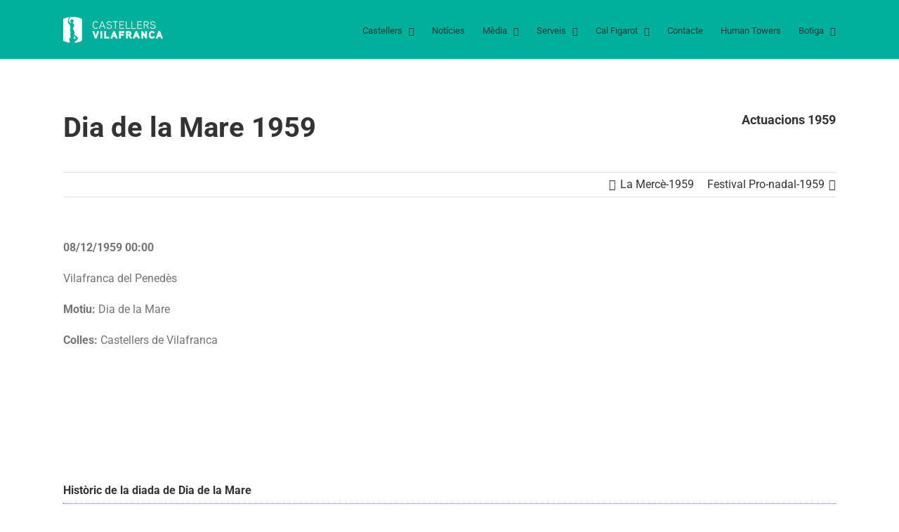

--- FILE ---
content_type: text/html; charset=UTF-8
request_url: https://www.castellersdevilafranca.cat/actuacions/detall/409/dia-de-la-mare-1959
body_size: 31873
content:
    <!DOCTYPE html><html class="avada-html-layout-wide avada-html-header-position-top" lang="ca" prefix="og: http://ogp.me/ns# fb: http://ogp.me/ns/fb#"><head><script data-no-optimize="1">var litespeed_docref=sessionStorage.getItem("litespeed_docref");litespeed_docref&&(Object.defineProperty(document,"referrer",{get:function(){return litespeed_docref}}),sessionStorage.removeItem("litespeed_docref"));</script> <meta http-equiv="X-UA-Compatible" content="IE=edge" /><meta http-equiv="Content-Type" content="text/html; charset=utf-8"/><meta name="viewport" content="width=device-width, initial-scale=1" /><title>Detall d&#8217;actuació &#8211; Castellers de Vilafranca</title><meta name='robots' content='max-image-preview:large' /><style>img:is([sizes="auto" i], [sizes^="auto," i]) { contain-intrinsic-size: 3000px 1500px }</style><link rel='dns-prefetch' href='//castellersdevilafranca.cat' /><link rel='dns-prefetch' href='//cdn.jsdelivr.net' /><link rel='dns-prefetch' href='//www.googletagmanager.com' /><link rel="alternate" type="application/rss+xml" title="Castellers de Vilafranca &raquo; Canal d&#039;informació" href="https://castellersdevilafranca.cat/feed/" /><link rel="alternate" type="application/rss+xml" title="Castellers de Vilafranca &raquo; Canal dels comentaris" href="https://castellersdevilafranca.cat/comments/feed/" /><link rel="shortcut icon" href="https://castellersdevilafranca.cat/wp-content/uploads/2018/03/avatar_FB_TW_IG_ok.jpg" type="image/x-icon" /><meta property="og:locale" content="ca_ES"/><meta property="og:type" content="article"/><meta property="og:site_name" content="Castellers de Vilafranca"/><meta property="og:title" content="  Detall d&#8217;actuació"/><meta property="og:url" content="https://castellersdevilafranca.cat/actuacions/detall/"/><meta property="article:modified_time" content="2019-01-15T21:42:22+01:00"/><meta property="og:image" content="https://castellersdevilafranca.cat/wp-content/uploads/2018/02/logo-header.png"/><meta property="og:image:width" content="142"/><meta property="og:image:height" content="37"/><meta property="og:image:type" content="image/png"/>
 <script src="//www.googletagmanager.com/gtag/js?id=G-NNCRZJQ0Z4"  data-cfasync="false" data-wpfc-render="false" type="text/javascript" async></script> <script data-cfasync="false" data-wpfc-render="false" type="text/javascript">var mi_version = '9.9.0';
				var mi_track_user = true;
				var mi_no_track_reason = '';
								var MonsterInsightsDefaultLocations = {"page_location":"https:\/\/castellersdevilafranca.cat\/actuacions\/detall\/?actuacio=409&nom=dia-de-la-mare-1959"};
								if ( typeof MonsterInsightsPrivacyGuardFilter === 'function' ) {
					var MonsterInsightsLocations = (typeof MonsterInsightsExcludeQuery === 'object') ? MonsterInsightsPrivacyGuardFilter( MonsterInsightsExcludeQuery ) : MonsterInsightsPrivacyGuardFilter( MonsterInsightsDefaultLocations );
				} else {
					var MonsterInsightsLocations = (typeof MonsterInsightsExcludeQuery === 'object') ? MonsterInsightsExcludeQuery : MonsterInsightsDefaultLocations;
				}

								var disableStrs = [
										'ga-disable-G-NNCRZJQ0Z4',
									];

				/* Function to detect opted out users */
				function __gtagTrackerIsOptedOut() {
					for (var index = 0; index < disableStrs.length; index++) {
						if (document.cookie.indexOf(disableStrs[index] + '=true') > -1) {
							return true;
						}
					}

					return false;
				}

				/* Disable tracking if the opt-out cookie exists. */
				if (__gtagTrackerIsOptedOut()) {
					for (var index = 0; index < disableStrs.length; index++) {
						window[disableStrs[index]] = true;
					}
				}

				/* Opt-out function */
				function __gtagTrackerOptout() {
					for (var index = 0; index < disableStrs.length; index++) {
						document.cookie = disableStrs[index] + '=true; expires=Thu, 31 Dec 2099 23:59:59 UTC; path=/';
						window[disableStrs[index]] = true;
					}
				}

				if ('undefined' === typeof gaOptout) {
					function gaOptout() {
						__gtagTrackerOptout();
					}
				}
								window.dataLayer = window.dataLayer || [];

				window.MonsterInsightsDualTracker = {
					helpers: {},
					trackers: {},
				};
				if (mi_track_user) {
					function __gtagDataLayer() {
						dataLayer.push(arguments);
					}

					function __gtagTracker(type, name, parameters) {
						if (!parameters) {
							parameters = {};
						}

						if (parameters.send_to) {
							__gtagDataLayer.apply(null, arguments);
							return;
						}

						if (type === 'event') {
														parameters.send_to = monsterinsights_frontend.v4_id;
							var hookName = name;
							if (typeof parameters['event_category'] !== 'undefined') {
								hookName = parameters['event_category'] + ':' + name;
							}

							if (typeof MonsterInsightsDualTracker.trackers[hookName] !== 'undefined') {
								MonsterInsightsDualTracker.trackers[hookName](parameters);
							} else {
								__gtagDataLayer('event', name, parameters);
							}
							
						} else {
							__gtagDataLayer.apply(null, arguments);
						}
					}

					__gtagTracker('js', new Date());
					__gtagTracker('set', {
						'developer_id.dZGIzZG': true,
											});
					if ( MonsterInsightsLocations.page_location ) {
						__gtagTracker('set', MonsterInsightsLocations);
					}
										__gtagTracker('config', 'G-NNCRZJQ0Z4', {"forceSSL":"true"} );
										window.gtag = __gtagTracker;										(function () {
						/* https://developers.google.com/analytics/devguides/collection/analyticsjs/ */
						/* ga and __gaTracker compatibility shim. */
						var noopfn = function () {
							return null;
						};
						var newtracker = function () {
							return new Tracker();
						};
						var Tracker = function () {
							return null;
						};
						var p = Tracker.prototype;
						p.get = noopfn;
						p.set = noopfn;
						p.send = function () {
							var args = Array.prototype.slice.call(arguments);
							args.unshift('send');
							__gaTracker.apply(null, args);
						};
						var __gaTracker = function () {
							var len = arguments.length;
							if (len === 0) {
								return;
							}
							var f = arguments[len - 1];
							if (typeof f !== 'object' || f === null || typeof f.hitCallback !== 'function') {
								if ('send' === arguments[0]) {
									var hitConverted, hitObject = false, action;
									if ('event' === arguments[1]) {
										if ('undefined' !== typeof arguments[3]) {
											hitObject = {
												'eventAction': arguments[3],
												'eventCategory': arguments[2],
												'eventLabel': arguments[4],
												'value': arguments[5] ? arguments[5] : 1,
											}
										}
									}
									if ('pageview' === arguments[1]) {
										if ('undefined' !== typeof arguments[2]) {
											hitObject = {
												'eventAction': 'page_view',
												'page_path': arguments[2],
											}
										}
									}
									if (typeof arguments[2] === 'object') {
										hitObject = arguments[2];
									}
									if (typeof arguments[5] === 'object') {
										Object.assign(hitObject, arguments[5]);
									}
									if ('undefined' !== typeof arguments[1].hitType) {
										hitObject = arguments[1];
										if ('pageview' === hitObject.hitType) {
											hitObject.eventAction = 'page_view';
										}
									}
									if (hitObject) {
										action = 'timing' === arguments[1].hitType ? 'timing_complete' : hitObject.eventAction;
										hitConverted = mapArgs(hitObject);
										__gtagTracker('event', action, hitConverted);
									}
								}
								return;
							}

							function mapArgs(args) {
								var arg, hit = {};
								var gaMap = {
									'eventCategory': 'event_category',
									'eventAction': 'event_action',
									'eventLabel': 'event_label',
									'eventValue': 'event_value',
									'nonInteraction': 'non_interaction',
									'timingCategory': 'event_category',
									'timingVar': 'name',
									'timingValue': 'value',
									'timingLabel': 'event_label',
									'page': 'page_path',
									'location': 'page_location',
									'title': 'page_title',
									'referrer' : 'page_referrer',
								};
								for (arg in args) {
																		if (!(!args.hasOwnProperty(arg) || !gaMap.hasOwnProperty(arg))) {
										hit[gaMap[arg]] = args[arg];
									} else {
										hit[arg] = args[arg];
									}
								}
								return hit;
							}

							try {
								f.hitCallback();
							} catch (ex) {
							}
						};
						__gaTracker.create = newtracker;
						__gaTracker.getByName = newtracker;
						__gaTracker.getAll = function () {
							return [];
						};
						__gaTracker.remove = noopfn;
						__gaTracker.loaded = true;
						window['__gaTracker'] = __gaTracker;
					})();
									} else {
										console.log("");
					(function () {
						function __gtagTracker() {
							return null;
						}

						window['__gtagTracker'] = __gtagTracker;
						window['gtag'] = __gtagTracker;
					})();
									}</script> <link data-optimized="2" rel="stylesheet" href="https://castellersdevilafranca.cat/wp-content/litespeed/css/bed6fe304abee2e2668ba86971a7b54e.css?ver=91cab" /><link rel='stylesheet' id='select2-css' href='https://cdn.jsdelivr.net/npm/select2@4.1.0-rc.0/dist/css/select2.min.css?ver=4.1.0' type='text/css' media='all' /><style id='woocommerce-inline-inline-css' type='text/css'>.woocommerce form .form-row .required { visibility: visible; }</style> <script type="litespeed/javascript" data-src="https://castellersdevilafranca.cat/wp-content/plugins/google-analytics-for-wordpress/assets/js/frontend-gtag.min.js" id="monsterinsights-frontend-script-js" data-wp-strategy="async"></script> <script data-cfasync="false" data-wpfc-render="false" type="text/javascript" id='monsterinsights-frontend-script-js-extra'>/*  */
var monsterinsights_frontend = {"js_events_tracking":"true","download_extensions":"doc,pdf,ppt,zip,xls,docx,pptx,xlsx","inbound_paths":"[]","home_url":"https:\/\/castellersdevilafranca.cat","hash_tracking":"false","v4_id":"G-NNCRZJQ0Z4"};/*  */</script> <script type="litespeed/javascript" data-src="https://castellersdevilafranca.cat/wp-includes/js/jquery/jquery.min.js" id="jquery-core-js"></script> <script id="wc-add-to-cart-js-extra" type="litespeed/javascript">var wc_add_to_cart_params={"ajax_url":"\/wp-admin\/admin-ajax.php","wc_ajax_url":"\/?wc-ajax=%%endpoint%%","i18n_view_cart":"Veure la cistella","cart_url":"https:\/\/castellersdevilafranca.cat\/botiga\/cistella\/","is_cart":"","cart_redirect_after_add":"yes"}</script> <script id="woocommerce-js-extra" type="litespeed/javascript">var woocommerce_params={"ajax_url":"\/wp-admin\/admin-ajax.php","wc_ajax_url":"\/?wc-ajax=%%endpoint%%","i18n_password_show":"Mostra la contrasenya","i18n_password_hide":"Amaga la contrasenya"}</script> <link rel="https://api.w.org/" href="https://castellersdevilafranca.cat/wp-json/" /><link rel="alternate" title="JSON" type="application/json" href="https://castellersdevilafranca.cat/wp-json/wp/v2/pages/205" /><link rel="EditURI" type="application/rsd+xml" title="RSD" href="https://castellersdevilafranca.cat/xmlrpc.php?rsd" /><meta name="generator" content="WordPress 6.8.3" /><meta name="generator" content="WooCommerce 10.3.5" /><link rel="canonical" href="https://castellersdevilafranca.cat/actuacions/detall/" /><link rel='shortlink' href='https://castellersdevilafranca.cat/?p=205' /><link rel="alternate" title="oEmbed (JSON)" type="application/json+oembed" href="https://castellersdevilafranca.cat/wp-json/oembed/1.0/embed?url=https%3A%2F%2Fcastellersdevilafranca.cat%2Factuacions%2Fdetall%2F" /><link rel="alternate" title="oEmbed (XML)" type="text/xml+oembed" href="https://castellersdevilafranca.cat/wp-json/oembed/1.0/embed?url=https%3A%2F%2Fcastellersdevilafranca.cat%2Factuacions%2Fdetall%2F&#038;format=xml" /><meta name="generator" content="Site Kit by Google 1.165.0" /><style type="text/css" id="css-fb-visibility">@media screen and (max-width: 640px){.fusion-no-small-visibility{display:none !important;}body .sm-text-align-center{text-align:center !important;}body .sm-text-align-left{text-align:left !important;}body .sm-text-align-right{text-align:right !important;}body .sm-text-align-justify{text-align:justify !important;}body .sm-flex-align-center{justify-content:center !important;}body .sm-flex-align-flex-start{justify-content:flex-start !important;}body .sm-flex-align-flex-end{justify-content:flex-end !important;}body .sm-mx-auto{margin-left:auto !important;margin-right:auto !important;}body .sm-ml-auto{margin-left:auto !important;}body .sm-mr-auto{margin-right:auto !important;}body .fusion-absolute-position-small{position:absolute;top:auto;width:100%;}.awb-sticky.awb-sticky-small{ position: sticky; top: var(--awb-sticky-offset,0); }}@media screen and (min-width: 641px) and (max-width: 1024px){.fusion-no-medium-visibility{display:none !important;}body .md-text-align-center{text-align:center !important;}body .md-text-align-left{text-align:left !important;}body .md-text-align-right{text-align:right !important;}body .md-text-align-justify{text-align:justify !important;}body .md-flex-align-center{justify-content:center !important;}body .md-flex-align-flex-start{justify-content:flex-start !important;}body .md-flex-align-flex-end{justify-content:flex-end !important;}body .md-mx-auto{margin-left:auto !important;margin-right:auto !important;}body .md-ml-auto{margin-left:auto !important;}body .md-mr-auto{margin-right:auto !important;}body .fusion-absolute-position-medium{position:absolute;top:auto;width:100%;}.awb-sticky.awb-sticky-medium{ position: sticky; top: var(--awb-sticky-offset,0); }}@media screen and (min-width: 1025px){.fusion-no-large-visibility{display:none !important;}body .lg-text-align-center{text-align:center !important;}body .lg-text-align-left{text-align:left !important;}body .lg-text-align-right{text-align:right !important;}body .lg-text-align-justify{text-align:justify !important;}body .lg-flex-align-center{justify-content:center !important;}body .lg-flex-align-flex-start{justify-content:flex-start !important;}body .lg-flex-align-flex-end{justify-content:flex-end !important;}body .lg-mx-auto{margin-left:auto !important;margin-right:auto !important;}body .lg-ml-auto{margin-left:auto !important;}body .lg-mr-auto{margin-right:auto !important;}body .fusion-absolute-position-large{position:absolute;top:auto;width:100%;}.awb-sticky.awb-sticky-large{ position: sticky; top: var(--awb-sticky-offset,0); }}</style><noscript><style>.woocommerce-product-gallery{ opacity: 1 !important; }</style></noscript><style type="text/css" id="wp-custom-css">.maxh{
max-height:100px;
width:auto;}
.dest{
width:200px !important;
margin-left:20px !important;
}</style> <script type="litespeed/javascript">var doc=document.documentElement;doc.setAttribute('data-useragent',navigator.userAgent)</script> </head><body class="wp-singular page-template-default page page-id-205 page-child parent-pageid-186 wp-theme-Avada theme-Avada woocommerce-no-js fusion-image-hovers fusion-pagination-sizing fusion-button_type-flat fusion-button_span-no fusion-button_gradient-linear avada-image-rollover-circle-yes avada-image-rollover-yes avada-image-rollover-direction-left fusion-body ltr fusion-sticky-header no-mobile-sticky-header no-mobile-slidingbar no-mobile-totop avada-has-rev-slider-styles fusion-disable-outline fusion-sub-menu-fade mobile-logo-pos-left layout-wide-mode avada-has-boxed-modal-shadow- layout-scroll-offset-full avada-has-zero-margin-offset-top fusion-top-header menu-text-align-center fusion-woo-product-design-classic fusion-woo-shop-page-columns-4 fusion-woo-related-columns-4 fusion-woo-archive-page-columns-3 fusion-woocommerce-equal-heights avada-has-woo-gallery-disabled woo-sale-badge-circle woo-outofstock-badge-top_bar mobile-menu-design-modern fusion-show-pagination-text fusion-header-layout-v1 avada-responsive avada-footer-fx-none avada-menu-highlight-style-bar fusion-search-form-classic fusion-main-menu-search-overlay fusion-avatar-square avada-dropdown-styles avada-blog-layout-grid avada-blog-archive-layout-grid avada-header-shadow-no avada-menu-icon-position-left avada-has-megamenu-shadow avada-has-mainmenu-dropdown-divider avada-has-breadcrumb-mobile-hidden avada-has-titlebar-hide avada-has-pagination-width_height avada-flyout-menu-direction-fade avada-ec-views-v1" data-awb-post-id="205">
<a class="skip-link screen-reader-text" href="#content">Skip to content</a><div id="boxed-wrapper"><div id="wrapper" class="fusion-wrapper"><div id="home" style="position:relative;top:-1px;"></div><header class="fusion-header-wrapper"><div class="fusion-header-v1 fusion-logo-alignment fusion-logo-left fusion-sticky-menu-1 fusion-sticky-logo-1 fusion-mobile-logo-1  fusion-mobile-menu-design-modern"><div class="fusion-header-sticky-height"></div><div class="fusion-header"><div class="fusion-row"><div class="fusion-logo" data-margin-top="24px" data-margin-bottom="16px" data-margin-left="0px" data-margin-right="0px">
<a class="fusion-logo-link"  href="https://castellersdevilafranca.cat/" >
<img data-lazyloaded="1" src="[data-uri]" data-src="https://castellersdevilafranca.cat/wp-content/uploads/2018/02/logo-header.png.webp" data-srcset="https://castellersdevilafranca.cat/wp-content/uploads/2018/02/logo-header.png.webp 1x" width="142" height="37" alt="Castellers de Vilafranca Logo" data-retina_logo_url="" class="fusion-standard-logo" />
<img data-lazyloaded="1" src="[data-uri]" data-src="https://castellersdevilafranca.cat/wp-content/uploads/2018/02/logo-header.png.webp" data-srcset="https://castellersdevilafranca.cat/wp-content/uploads/2018/02/logo-header.png.webp 1x" width="142" height="37" alt="Castellers de Vilafranca Logo" data-retina_logo_url="" class="fusion-mobile-logo" />
<img data-lazyloaded="1" src="[data-uri]" data-src="https://castellersdevilafranca.cat/wp-content/uploads/2018/02/logo-header.png.webp" data-srcset="https://castellersdevilafranca.cat/wp-content/uploads/2018/02/logo-header.png.webp 1x" width="142" height="37" alt="Castellers de Vilafranca Logo" data-retina_logo_url="" class="fusion-sticky-logo" />
</a></div><nav class="fusion-main-menu" aria-label="Main Menu"><div class="fusion-overlay-search"><form role="search" class="searchform fusion-search-form  fusion-search-form-classic" method="get" action="https://castellersdevilafranca.cat/"><div class="fusion-search-form-content"><div class="fusion-search-field search-field">
<label><span class="screen-reader-text">Search for:</span>
<input type="search" value="" name="s" class="s" placeholder="Search..." required aria-required="true" aria-label="Search..."/>
</label></div><div class="fusion-search-button search-button">
<input type="submit" class="fusion-search-submit searchsubmit" aria-label="Search" value="&#xf002;" /></div></div></form><div class="fusion-search-spacer"></div><a href="#" role="button" aria-label="Close Search" class="fusion-close-search"></a></div><ul id="menu-principal" class="fusion-menu"><li  id="menu-item-343"  class="menu-item menu-item-type-custom menu-item-object-custom menu-item-has-children menu-item-343 fusion-megamenu-menu "  data-item-id="343"><a  class="fusion-bar-highlight"><span class="menu-text">Castellers</span> <span class="fusion-caret"><i class="fusion-dropdown-indicator" aria-hidden="true"></i></span></a><div class="fusion-megamenu-wrapper fusion-columns-6 columns-per-row-6 columns-6 col-span-12 fusion-megamenu-fullwidth fusion-megamenu-width-site-width"><div class="row"><div class="fusion-megamenu-holder lazyload" style="width:1100px;" data-bg="https://castellersdevilafranca.cat/wp-content/uploads/2018/03/mega-menu.png" data-width="1100px"><ul class="fusion-megamenu"><li  id="menu-item-4429"  class="menu-item menu-item-type-custom menu-item-object-custom menu-item-has-children menu-item-4429 fusion-megamenu-submenu fusion-megamenu-columns-6 col-lg-2 col-md-2 col-sm-2" ><div class='fusion-megamenu-title'><span class="awb-justify-title">La colla</span></div><ul class="sub-menu"><li  id="menu-item-147"  class="menu-item menu-item-type-post_type menu-item-object-page menu-item-147" ><a  href="https://castellersdevilafranca.cat/els-castellers/qui-som/" class="fusion-bar-highlight"><span><span class="fusion-megamenu-bullet"></span>Qui som?</span></a></li><li  id="menu-item-156"  class="menu-item menu-item-type-post_type menu-item-object-page menu-item-156" ><a  href="https://castellersdevilafranca.cat/els-castellers/mes-que-castells/" class="fusion-bar-highlight"><span><span class="fusion-megamenu-bullet"></span>Més que castells</span></a></li><li  id="menu-item-4169"  class="menu-item menu-item-type-post_type menu-item-object-page menu-item-4169" ><a  href="https://castellersdevilafranca.cat/els-castellers/joverd/" class="fusion-bar-highlight"><span><span class="fusion-megamenu-bullet"></span>JOVERD</span></a></li><li  id="menu-item-159"  class="menu-item menu-item-type-post_type menu-item-object-page menu-item-159" ><a  href="https://castellersdevilafranca.cat/els-castellers/grallers/" class="fusion-bar-highlight"><span><span class="fusion-megamenu-bullet"></span>Els grallers</span></a></li><li  id="menu-item-160"  class="menu-item menu-item-type-post_type menu-item-object-page menu-item-160" ><a  href="https://castellersdevilafranca.cat/els-castellers/la-canalla/" class="fusion-bar-highlight"><span><span class="fusion-megamenu-bullet"></span>La canalla</span></a></li><li  id="menu-item-4431"  class="menu-item menu-item-type-post_type menu-item-object-page menu-item-4431" ><a  href="https://castellersdevilafranca.cat/els-castellers/amunt-verds-himne-dels-castellers-de-vilafranca/" class="fusion-bar-highlight"><span><span class="fusion-megamenu-bullet"></span>Amunt Verds!</span></a></li></ul></li><li  id="menu-item-348"  class="menu-item menu-item-type-custom menu-item-object-custom menu-item-has-children menu-item-348 fusion-megamenu-submenu fusion-megamenu-columns-6 col-lg-2 col-md-2 col-sm-2" ><div class='fusion-megamenu-title'><span class="awb-justify-title">Actuacions</span></div><ul class="sub-menu"><li  id="menu-item-211"  class="menu-item menu-item-type-post_type menu-item-object-page menu-item-211" ><a  href="https://castellersdevilafranca.cat/agenda/" class="fusion-bar-highlight"><span><span class="fusion-megamenu-bullet"></span>Agenda</span></a></li><li  id="menu-item-237"  class="menu-item menu-item-type-post_type menu-item-object-page menu-item-237" ><a  href="https://castellersdevilafranca.cat/actuacions/cercador/" class="fusion-bar-highlight"><span><span class="fusion-megamenu-bullet"></span>Cercador</span></a></li><li  id="menu-item-226"  class="menu-item menu-item-type-post_type menu-item-object-page menu-item-226" ><a  href="https://castellersdevilafranca.cat/actuacions/temporada/" class="fusion-bar-highlight"><span><span class="fusion-megamenu-bullet"></span>Actuacions per temporada</span></a></li><li  id="menu-item-220"  class="menu-item menu-item-type-post_type menu-item-object-page menu-item-220" ><a  href="https://castellersdevilafranca.cat/actuacions/destacades/" class="fusion-bar-highlight"><span><span class="fusion-megamenu-bullet"></span>Destacades</span></a></li><li  id="menu-item-4085"  class="menu-item menu-item-type-post_type menu-item-object-page menu-item-4085" ><a  href="https://castellersdevilafranca.cat/actuacions/internacionals/" class="fusion-bar-highlight"><span><span class="fusion-megamenu-bullet"></span>Internacionals</span></a></li><li  id="menu-item-8916"  class="menu-item menu-item-type-post_type menu-item-object-page menu-item-8916" ><a  href="https://castellersdevilafranca.cat/actuacions/actuacions-paisos-catalans/" class="fusion-bar-highlight"><span><span class="fusion-megamenu-bullet"></span>Països Catalans</span></a></li><li  id="menu-item-230"  class="menu-item menu-item-type-post_type menu-item-object-page menu-item-230" ><a  href="https://castellersdevilafranca.cat/actuacions/estadistiques/" class="fusion-bar-highlight"><span><span class="fusion-megamenu-bullet"></span>Estadístiques</span></a></li><li  id="menu-item-4416"  class="menu-item menu-item-type-post_type menu-item-object-page menu-item-4416" ><a  href="https://castellersdevilafranca.cat/actuacions/les-100-millors-actuacions-castelleres/" class="fusion-bar-highlight"><span><span class="fusion-megamenu-bullet"></span>Les 100 millors</span></a></li></ul></li><li  id="menu-item-344"  class="menu-item menu-item-type-custom menu-item-object-custom menu-item-has-children menu-item-344 fusion-megamenu-submenu fusion-megamenu-columns-6 col-lg-2 col-md-2 col-sm-2" ><div class='fusion-megamenu-title'><span class="awb-justify-title">Història</span></div><ul class="sub-menu"><li  id="menu-item-4578"  class="menu-item menu-item-type-post_type menu-item-object-page menu-item-4578" ><a  href="https://castellersdevilafranca.cat/la-placa-mes-castellera/" class="fusion-bar-highlight"><span><span class="fusion-megamenu-bullet"></span>La plaça més castellera</span></a></li><li  id="menu-item-171"  class="menu-item menu-item-type-post_type menu-item-object-page menu-item-171" ><a  href="https://castellersdevilafranca.cat/els-castellers/historia/historia-de-la-colla/" class="fusion-bar-highlight"><span><span class="fusion-megamenu-bullet"></span>Història de la Colla</span></a></li><li  id="menu-item-172"  class="menu-item menu-item-type-post_type menu-item-object-page menu-item-172" ><a  href="https://castellersdevilafranca.cat/els-castellers/historia/caps-de-colla/" class="fusion-bar-highlight"><span><span class="fusion-megamenu-bullet"></span>Caps de colla</span></a></li><li  id="menu-item-173"  class="menu-item menu-item-type-post_type menu-item-object-page menu-item-173" ><a  href="https://castellersdevilafranca.cat/els-castellers/historia/presidents/" class="fusion-bar-highlight"><span><span class="fusion-megamenu-bullet"></span>Presidents</span></a></li><li  id="menu-item-174"  class="menu-item menu-item-type-post_type menu-item-object-page menu-item-174" ><a  href="https://castellersdevilafranca.cat/els-castellers/historia/castellers-de-socarrel/" class="fusion-bar-highlight"><span><span class="fusion-megamenu-bullet"></span>Castellers de soca-rel</span></a></li><li  id="menu-item-8985"  class="menu-item menu-item-type-post_type menu-item-object-page menu-item-8985" ><a  href="https://castellersdevilafranca.cat/premi-fidelitat-castellera/" class="fusion-bar-highlight"><span><span class="fusion-megamenu-bullet"></span>Premi fidelitat castellera</span></a></li><li  id="menu-item-4584"  class="menu-item menu-item-type-post_type menu-item-object-page menu-item-4584" ><a  href="https://castellersdevilafranca.cat/sant-felix/" class="fusion-bar-highlight"><span><span class="fusion-megamenu-bullet"></span>Sant Fèlix</span></a></li><li  id="menu-item-4583"  class="menu-item menu-item-type-post_type menu-item-object-page menu-item-4583" ><a  href="https://castellersdevilafranca.cat/tots-sants/" class="fusion-bar-highlight"><span><span class="fusion-megamenu-bullet"></span>Tots Sants</span></a></li></ul></li><li  id="menu-item-350"  class="menu-item menu-item-type-custom menu-item-object-custom menu-item-has-children menu-item-350 fusion-megamenu-submenu fusion-megamenu-columns-6 col-lg-2 col-md-2 col-sm-2" ><div class='fusion-megamenu-title'><span class="awb-justify-title">Uneix-te</span></div><ul class="sub-menu"><li  id="menu-item-4136"  class="menu-item menu-item-type-post_type menu-item-object-page menu-item-4136" ><a  href="https://castellersdevilafranca.cat/els-castellers/uneix-te/entra-a-la-colla/" class="fusion-bar-highlight"><span><span class="fusion-megamenu-bullet"></span>Entra a la colla</span></a></li><li  id="menu-item-199"  class="menu-item menu-item-type-post_type menu-item-object-page menu-item-199" ><a  href="https://castellersdevilafranca.cat/fes-te-soci/" class="fusion-bar-highlight"><span><span class="fusion-megamenu-bullet"></span>Fes-te soci</span></a></li><li  id="menu-item-268"  class="menu-item menu-item-type-post_type menu-item-object-page menu-item-268" ><a  href="https://castellersdevilafranca.cat/els-castellers/uneix-te/patrocinadors/" class="fusion-bar-highlight"><span><span class="fusion-megamenu-bullet"></span>Patrocinadors</span></a></li></ul></li><li  id="menu-item-346"  class="menu-item menu-item-type-custom menu-item-object-custom menu-item-has-children menu-item-346 fusion-megamenu-submenu fusion-megamenu-columns-6 col-lg-2 col-md-2 col-sm-2" ><div class='fusion-megamenu-title'><span class="awb-justify-title">Organització interna</span></div><ul class="sub-menu"><li  id="menu-item-168"  class="menu-item menu-item-type-post_type menu-item-object-page menu-item-168" ><a  href="https://castellersdevilafranca.cat/els-castellers/organitzacio-interna/junta-directiva/" class="fusion-bar-highlight"><span><span class="fusion-megamenu-bullet"></span>Junta directiva</span></a></li><li  id="menu-item-167"  class="menu-item menu-item-type-post_type menu-item-object-page menu-item-167" ><a  href="https://castellersdevilafranca.cat/els-castellers/organitzacio-interna/junta-tecnica/" class="fusion-bar-highlight"><span><span class="fusion-megamenu-bullet"></span>Junta tècnica</span></a></li><li  id="menu-item-166"  class="menu-item menu-item-type-post_type menu-item-object-page menu-item-166" ><a  href="https://castellersdevilafranca.cat/els-castellers/organitzacio-interna/consells-assessors/" class="fusion-bar-highlight"><span><span class="fusion-megamenu-bullet"></span>Consells assessors</span></a></li></ul></li><li  id="menu-item-4430"  class="menu-item menu-item-type-custom menu-item-object-custom menu-item-has-children menu-item-4430 fusion-megamenu-submenu fusion-megamenu-columns-6 col-lg-2 col-md-2 col-sm-2" ><div class='fusion-megamenu-title'><span class="awb-justify-title">Premis i reconeixements</span></div><ul class="sub-menu"><li  id="menu-item-4486"  class="menu-item menu-item-type-post_type menu-item-object-page menu-item-4486" ><a  href="https://castellersdevilafranca.cat/concursos-guanyats/" class="fusion-bar-highlight"><span><span class="fusion-megamenu-bullet"></span>Concursos guanyats</span></a></li><li  id="menu-item-4495"  class="menu-item menu-item-type-post_type menu-item-object-page menu-item-4495" ><a  href="https://castellersdevilafranca.cat/altres-premis-reconeixements/" class="fusion-bar-highlight"><span><span class="fusion-megamenu-bullet"></span>Altres premis i reconeixements</span></a></li></ul></li></ul></div><div style="clear:both;"></div></div></div></li><li  id="menu-item-3868"  class="menu-item menu-item-type-post_type menu-item-object-page menu-item-3868"  data-item-id="3868"><a  href="https://castellersdevilafranca.cat/noticies/" class="fusion-bar-highlight"><span class="menu-text">Notícies</span></a></li><li  id="menu-item-352"  class="menu-item menu-item-type-custom menu-item-object-custom menu-item-has-children menu-item-352 fusion-dropdown-menu"  data-item-id="352"><a  class="fusion-bar-highlight"><span class="menu-text">Mèdia</span> <span class="fusion-caret"><i class="fusion-dropdown-indicator" aria-hidden="true"></i></span></a><ul class="sub-menu"><li  id="menu-item-2748"  class="menu-item menu-item-type-post_type menu-item-object-page menu-item-2748 fusion-dropdown-submenu" ><a  href="https://castellersdevilafranca.cat/media/fotografies/" class="fusion-bar-highlight"><span>Fotografies</span></a></li><li  id="menu-item-2749"  class="menu-item menu-item-type-post_type menu-item-object-page menu-item-2749 fusion-dropdown-submenu" ><a  href="https://castellersdevilafranca.cat/media/videos/" class="fusion-bar-highlight"><span>Vídeos</span></a></li><li  id="menu-item-4410"  class="menu-item menu-item-type-post_type menu-item-object-page menu-item-4410 fusion-dropdown-submenu" ><a  href="https://castellersdevilafranca.cat/media/millors-castells/" class="fusion-bar-highlight"><span>Els millors castells</span></a></li><li  id="menu-item-4146"  class="menu-item menu-item-type-post_type menu-item-object-page menu-item-4146 fusion-dropdown-submenu" ><a  href="https://castellersdevilafranca.cat/media/millors-videos/" class="fusion-bar-highlight"><span>Els millors vídeos</span></a></li><li  id="menu-item-3748"  class="menu-item menu-item-type-post_type menu-item-object-page menu-item-3748 fusion-dropdown-submenu" ><a  href="https://castellersdevilafranca.cat/media/revista-el-figarot/" class="fusion-bar-highlight"><span>Revista el Figarot</span></a></li><li  id="menu-item-4121"  class="menu-item menu-item-type-post_type menu-item-object-page menu-item-4121 fusion-dropdown-submenu" ><a  href="https://castellersdevilafranca.cat/media/imatge-grafica/" class="fusion-bar-highlight"><span>Imatge gràfica</span></a></li></ul></li><li  id="menu-item-3657"  class="menu-item menu-item-type-custom menu-item-object-custom menu-item-has-children menu-item-3657 fusion-dropdown-menu"  data-item-id="3657"><a  class="fusion-bar-highlight"><span class="menu-text">Serveis</span> <span class="fusion-caret"><i class="fusion-dropdown-indicator" aria-hidden="true"></i></span></a><ul class="sub-menu"><li  id="menu-item-3656"  class="menu-item menu-item-type-post_type menu-item-object-page menu-item-3656 fusion-dropdown-submenu" ><a  href="https://castellersdevilafranca.cat/greentowers/" class="fusion-bar-highlight"><span>Greentowers</span></a></li><li  id="menu-item-3655"  class="menu-item menu-item-type-post_type menu-item-object-page menu-item-3655 fusion-dropdown-submenu" ><a  href="https://castellersdevilafranca.cat/serveis-per-empreses/activitats-escolars/" class="fusion-bar-highlight"><span>Activitats escolars</span></a></li></ul></li><li  id="menu-item-351"  class="menu-item menu-item-type-custom menu-item-object-custom menu-item-has-children menu-item-351 fusion-dropdown-menu"  data-item-id="351"><a  class="fusion-bar-highlight"><span class="menu-text">Cal Figarot</span> <span class="fusion-caret"><i class="fusion-dropdown-indicator" aria-hidden="true"></i></span></a><ul class="sub-menu"><li  id="menu-item-158"  class="menu-item menu-item-type-post_type menu-item-object-page menu-item-158 fusion-dropdown-submenu" ><a  href="https://castellersdevilafranca.cat/calfigarot/cal-figarot/" class="fusion-bar-highlight"><span>Cal Figarot</span></a></li><li  id="menu-item-170"  class="menu-item menu-item-type-post_type menu-item-object-page menu-item-170 fusion-dropdown-submenu" ><a  href="https://castellersdevilafranca.cat/calfigarot/fitxa-arquitectonica/" class="fusion-bar-highlight"><span>Fitxa arquitectònica</span></a></li><li  id="menu-item-169"  class="menu-item menu-item-type-post_type menu-item-object-page menu-item-169 fusion-dropdown-submenu" ><a  href="https://castellersdevilafranca.cat/calfigarot/els-espais/" class="fusion-bar-highlight"><span>Els espais</span></a></li></ul></li><li  id="menu-item-194"  class="menu-item menu-item-type-post_type menu-item-object-page menu-item-194"  data-item-id="194"><a  href="https://castellersdevilafranca.cat/contacte/" class="fusion-bar-highlight"><span class="menu-text">Contacte</span></a></li><li  id="menu-item-3663"  class="menu-item menu-item-type-post_type menu-item-object-page menu-item-3663"  data-item-id="3663"><a  href="https://castellersdevilafranca.cat/human-towers/" class="fusion-bar-highlight"><span class="menu-text">Human Towers</span></a></li><li  id="menu-item-391"  class="menu-item menu-item-type-post_type menu-item-object-page menu-item-has-children menu-item-391 fusion-dropdown-menu"  data-item-id="391"><a  href="https://castellersdevilafranca.cat/botiga/" class="fusion-bar-highlight"><span class="menu-text">Botiga</span> <span class="fusion-caret"><i class="fusion-dropdown-indicator" aria-hidden="true"></i></span></a><ul class="sub-menu"><li  id="menu-item-9135"  class="menu-item menu-item-type-post_type menu-item-object-page menu-item-9135 fusion-dropdown-submenu" ><a  href="https://castellersdevilafranca.cat/botigues-amigues/" class="fusion-bar-highlight"><span>Botigues amigues</span></a></li></ul></li></ul></nav><nav class="fusion-main-menu fusion-sticky-menu" aria-label="Main Menu Sticky"><div class="fusion-overlay-search"><form role="search" class="searchform fusion-search-form  fusion-search-form-classic" method="get" action="https://castellersdevilafranca.cat/"><div class="fusion-search-form-content"><div class="fusion-search-field search-field">
<label><span class="screen-reader-text">Search for:</span>
<input type="search" value="" name="s" class="s" placeholder="Search..." required aria-required="true" aria-label="Search..."/>
</label></div><div class="fusion-search-button search-button">
<input type="submit" class="fusion-search-submit searchsubmit" aria-label="Search" value="&#xf002;" /></div></div></form><div class="fusion-search-spacer"></div><a href="#" role="button" aria-label="Close Search" class="fusion-close-search"></a></div><ul id="menu-principal-1" class="fusion-menu"><li   class="menu-item menu-item-type-custom menu-item-object-custom menu-item-has-children menu-item-343 fusion-megamenu-menu "  data-item-id="343"><a  class="fusion-bar-highlight"><span class="menu-text">Castellers</span> <span class="fusion-caret"><i class="fusion-dropdown-indicator" aria-hidden="true"></i></span></a><div class="fusion-megamenu-wrapper fusion-columns-6 columns-per-row-6 columns-6 col-span-12 fusion-megamenu-fullwidth fusion-megamenu-width-site-width"><div class="row"><div class="fusion-megamenu-holder lazyload" style="width:1100px;" data-bg="https://castellersdevilafranca.cat/wp-content/uploads/2018/03/mega-menu.png" data-width="1100px"><ul class="fusion-megamenu"><li   class="menu-item menu-item-type-custom menu-item-object-custom menu-item-has-children menu-item-4429 fusion-megamenu-submenu fusion-megamenu-columns-6 col-lg-2 col-md-2 col-sm-2" ><div class='fusion-megamenu-title'><span class="awb-justify-title">La colla</span></div><ul class="sub-menu"><li   class="menu-item menu-item-type-post_type menu-item-object-page menu-item-147" ><a  href="https://castellersdevilafranca.cat/els-castellers/qui-som/" class="fusion-bar-highlight"><span><span class="fusion-megamenu-bullet"></span>Qui som?</span></a></li><li   class="menu-item menu-item-type-post_type menu-item-object-page menu-item-156" ><a  href="https://castellersdevilafranca.cat/els-castellers/mes-que-castells/" class="fusion-bar-highlight"><span><span class="fusion-megamenu-bullet"></span>Més que castells</span></a></li><li   class="menu-item menu-item-type-post_type menu-item-object-page menu-item-4169" ><a  href="https://castellersdevilafranca.cat/els-castellers/joverd/" class="fusion-bar-highlight"><span><span class="fusion-megamenu-bullet"></span>JOVERD</span></a></li><li   class="menu-item menu-item-type-post_type menu-item-object-page menu-item-159" ><a  href="https://castellersdevilafranca.cat/els-castellers/grallers/" class="fusion-bar-highlight"><span><span class="fusion-megamenu-bullet"></span>Els grallers</span></a></li><li   class="menu-item menu-item-type-post_type menu-item-object-page menu-item-160" ><a  href="https://castellersdevilafranca.cat/els-castellers/la-canalla/" class="fusion-bar-highlight"><span><span class="fusion-megamenu-bullet"></span>La canalla</span></a></li><li   class="menu-item menu-item-type-post_type menu-item-object-page menu-item-4431" ><a  href="https://castellersdevilafranca.cat/els-castellers/amunt-verds-himne-dels-castellers-de-vilafranca/" class="fusion-bar-highlight"><span><span class="fusion-megamenu-bullet"></span>Amunt Verds!</span></a></li></ul></li><li   class="menu-item menu-item-type-custom menu-item-object-custom menu-item-has-children menu-item-348 fusion-megamenu-submenu fusion-megamenu-columns-6 col-lg-2 col-md-2 col-sm-2" ><div class='fusion-megamenu-title'><span class="awb-justify-title">Actuacions</span></div><ul class="sub-menu"><li   class="menu-item menu-item-type-post_type menu-item-object-page menu-item-211" ><a  href="https://castellersdevilafranca.cat/agenda/" class="fusion-bar-highlight"><span><span class="fusion-megamenu-bullet"></span>Agenda</span></a></li><li   class="menu-item menu-item-type-post_type menu-item-object-page menu-item-237" ><a  href="https://castellersdevilafranca.cat/actuacions/cercador/" class="fusion-bar-highlight"><span><span class="fusion-megamenu-bullet"></span>Cercador</span></a></li><li   class="menu-item menu-item-type-post_type menu-item-object-page menu-item-226" ><a  href="https://castellersdevilafranca.cat/actuacions/temporada/" class="fusion-bar-highlight"><span><span class="fusion-megamenu-bullet"></span>Actuacions per temporada</span></a></li><li   class="menu-item menu-item-type-post_type menu-item-object-page menu-item-220" ><a  href="https://castellersdevilafranca.cat/actuacions/destacades/" class="fusion-bar-highlight"><span><span class="fusion-megamenu-bullet"></span>Destacades</span></a></li><li   class="menu-item menu-item-type-post_type menu-item-object-page menu-item-4085" ><a  href="https://castellersdevilafranca.cat/actuacions/internacionals/" class="fusion-bar-highlight"><span><span class="fusion-megamenu-bullet"></span>Internacionals</span></a></li><li   class="menu-item menu-item-type-post_type menu-item-object-page menu-item-8916" ><a  href="https://castellersdevilafranca.cat/actuacions/actuacions-paisos-catalans/" class="fusion-bar-highlight"><span><span class="fusion-megamenu-bullet"></span>Països Catalans</span></a></li><li   class="menu-item menu-item-type-post_type menu-item-object-page menu-item-230" ><a  href="https://castellersdevilafranca.cat/actuacions/estadistiques/" class="fusion-bar-highlight"><span><span class="fusion-megamenu-bullet"></span>Estadístiques</span></a></li><li   class="menu-item menu-item-type-post_type menu-item-object-page menu-item-4416" ><a  href="https://castellersdevilafranca.cat/actuacions/les-100-millors-actuacions-castelleres/" class="fusion-bar-highlight"><span><span class="fusion-megamenu-bullet"></span>Les 100 millors</span></a></li></ul></li><li   class="menu-item menu-item-type-custom menu-item-object-custom menu-item-has-children menu-item-344 fusion-megamenu-submenu fusion-megamenu-columns-6 col-lg-2 col-md-2 col-sm-2" ><div class='fusion-megamenu-title'><span class="awb-justify-title">Història</span></div><ul class="sub-menu"><li   class="menu-item menu-item-type-post_type menu-item-object-page menu-item-4578" ><a  href="https://castellersdevilafranca.cat/la-placa-mes-castellera/" class="fusion-bar-highlight"><span><span class="fusion-megamenu-bullet"></span>La plaça més castellera</span></a></li><li   class="menu-item menu-item-type-post_type menu-item-object-page menu-item-171" ><a  href="https://castellersdevilafranca.cat/els-castellers/historia/historia-de-la-colla/" class="fusion-bar-highlight"><span><span class="fusion-megamenu-bullet"></span>Història de la Colla</span></a></li><li   class="menu-item menu-item-type-post_type menu-item-object-page menu-item-172" ><a  href="https://castellersdevilafranca.cat/els-castellers/historia/caps-de-colla/" class="fusion-bar-highlight"><span><span class="fusion-megamenu-bullet"></span>Caps de colla</span></a></li><li   class="menu-item menu-item-type-post_type menu-item-object-page menu-item-173" ><a  href="https://castellersdevilafranca.cat/els-castellers/historia/presidents/" class="fusion-bar-highlight"><span><span class="fusion-megamenu-bullet"></span>Presidents</span></a></li><li   class="menu-item menu-item-type-post_type menu-item-object-page menu-item-174" ><a  href="https://castellersdevilafranca.cat/els-castellers/historia/castellers-de-socarrel/" class="fusion-bar-highlight"><span><span class="fusion-megamenu-bullet"></span>Castellers de soca-rel</span></a></li><li   class="menu-item menu-item-type-post_type menu-item-object-page menu-item-8985" ><a  href="https://castellersdevilafranca.cat/premi-fidelitat-castellera/" class="fusion-bar-highlight"><span><span class="fusion-megamenu-bullet"></span>Premi fidelitat castellera</span></a></li><li   class="menu-item menu-item-type-post_type menu-item-object-page menu-item-4584" ><a  href="https://castellersdevilafranca.cat/sant-felix/" class="fusion-bar-highlight"><span><span class="fusion-megamenu-bullet"></span>Sant Fèlix</span></a></li><li   class="menu-item menu-item-type-post_type menu-item-object-page menu-item-4583" ><a  href="https://castellersdevilafranca.cat/tots-sants/" class="fusion-bar-highlight"><span><span class="fusion-megamenu-bullet"></span>Tots Sants</span></a></li></ul></li><li   class="menu-item menu-item-type-custom menu-item-object-custom menu-item-has-children menu-item-350 fusion-megamenu-submenu fusion-megamenu-columns-6 col-lg-2 col-md-2 col-sm-2" ><div class='fusion-megamenu-title'><span class="awb-justify-title">Uneix-te</span></div><ul class="sub-menu"><li   class="menu-item menu-item-type-post_type menu-item-object-page menu-item-4136" ><a  href="https://castellersdevilafranca.cat/els-castellers/uneix-te/entra-a-la-colla/" class="fusion-bar-highlight"><span><span class="fusion-megamenu-bullet"></span>Entra a la colla</span></a></li><li   class="menu-item menu-item-type-post_type menu-item-object-page menu-item-199" ><a  href="https://castellersdevilafranca.cat/fes-te-soci/" class="fusion-bar-highlight"><span><span class="fusion-megamenu-bullet"></span>Fes-te soci</span></a></li><li   class="menu-item menu-item-type-post_type menu-item-object-page menu-item-268" ><a  href="https://castellersdevilafranca.cat/els-castellers/uneix-te/patrocinadors/" class="fusion-bar-highlight"><span><span class="fusion-megamenu-bullet"></span>Patrocinadors</span></a></li></ul></li><li   class="menu-item menu-item-type-custom menu-item-object-custom menu-item-has-children menu-item-346 fusion-megamenu-submenu fusion-megamenu-columns-6 col-lg-2 col-md-2 col-sm-2" ><div class='fusion-megamenu-title'><span class="awb-justify-title">Organització interna</span></div><ul class="sub-menu"><li   class="menu-item menu-item-type-post_type menu-item-object-page menu-item-168" ><a  href="https://castellersdevilafranca.cat/els-castellers/organitzacio-interna/junta-directiva/" class="fusion-bar-highlight"><span><span class="fusion-megamenu-bullet"></span>Junta directiva</span></a></li><li   class="menu-item menu-item-type-post_type menu-item-object-page menu-item-167" ><a  href="https://castellersdevilafranca.cat/els-castellers/organitzacio-interna/junta-tecnica/" class="fusion-bar-highlight"><span><span class="fusion-megamenu-bullet"></span>Junta tècnica</span></a></li><li   class="menu-item menu-item-type-post_type menu-item-object-page menu-item-166" ><a  href="https://castellersdevilafranca.cat/els-castellers/organitzacio-interna/consells-assessors/" class="fusion-bar-highlight"><span><span class="fusion-megamenu-bullet"></span>Consells assessors</span></a></li></ul></li><li   class="menu-item menu-item-type-custom menu-item-object-custom menu-item-has-children menu-item-4430 fusion-megamenu-submenu fusion-megamenu-columns-6 col-lg-2 col-md-2 col-sm-2" ><div class='fusion-megamenu-title'><span class="awb-justify-title">Premis i reconeixements</span></div><ul class="sub-menu"><li   class="menu-item menu-item-type-post_type menu-item-object-page menu-item-4486" ><a  href="https://castellersdevilafranca.cat/concursos-guanyats/" class="fusion-bar-highlight"><span><span class="fusion-megamenu-bullet"></span>Concursos guanyats</span></a></li><li   class="menu-item menu-item-type-post_type menu-item-object-page menu-item-4495" ><a  href="https://castellersdevilafranca.cat/altres-premis-reconeixements/" class="fusion-bar-highlight"><span><span class="fusion-megamenu-bullet"></span>Altres premis i reconeixements</span></a></li></ul></li></ul></div><div style="clear:both;"></div></div></div></li><li   class="menu-item menu-item-type-post_type menu-item-object-page menu-item-3868"  data-item-id="3868"><a  href="https://castellersdevilafranca.cat/noticies/" class="fusion-bar-highlight"><span class="menu-text">Notícies</span></a></li><li   class="menu-item menu-item-type-custom menu-item-object-custom menu-item-has-children menu-item-352 fusion-dropdown-menu"  data-item-id="352"><a  class="fusion-bar-highlight"><span class="menu-text">Mèdia</span> <span class="fusion-caret"><i class="fusion-dropdown-indicator" aria-hidden="true"></i></span></a><ul class="sub-menu"><li   class="menu-item menu-item-type-post_type menu-item-object-page menu-item-2748 fusion-dropdown-submenu" ><a  href="https://castellersdevilafranca.cat/media/fotografies/" class="fusion-bar-highlight"><span>Fotografies</span></a></li><li   class="menu-item menu-item-type-post_type menu-item-object-page menu-item-2749 fusion-dropdown-submenu" ><a  href="https://castellersdevilafranca.cat/media/videos/" class="fusion-bar-highlight"><span>Vídeos</span></a></li><li   class="menu-item menu-item-type-post_type menu-item-object-page menu-item-4410 fusion-dropdown-submenu" ><a  href="https://castellersdevilafranca.cat/media/millors-castells/" class="fusion-bar-highlight"><span>Els millors castells</span></a></li><li   class="menu-item menu-item-type-post_type menu-item-object-page menu-item-4146 fusion-dropdown-submenu" ><a  href="https://castellersdevilafranca.cat/media/millors-videos/" class="fusion-bar-highlight"><span>Els millors vídeos</span></a></li><li   class="menu-item menu-item-type-post_type menu-item-object-page menu-item-3748 fusion-dropdown-submenu" ><a  href="https://castellersdevilafranca.cat/media/revista-el-figarot/" class="fusion-bar-highlight"><span>Revista el Figarot</span></a></li><li   class="menu-item menu-item-type-post_type menu-item-object-page menu-item-4121 fusion-dropdown-submenu" ><a  href="https://castellersdevilafranca.cat/media/imatge-grafica/" class="fusion-bar-highlight"><span>Imatge gràfica</span></a></li></ul></li><li   class="menu-item menu-item-type-custom menu-item-object-custom menu-item-has-children menu-item-3657 fusion-dropdown-menu"  data-item-id="3657"><a  class="fusion-bar-highlight"><span class="menu-text">Serveis</span> <span class="fusion-caret"><i class="fusion-dropdown-indicator" aria-hidden="true"></i></span></a><ul class="sub-menu"><li   class="menu-item menu-item-type-post_type menu-item-object-page menu-item-3656 fusion-dropdown-submenu" ><a  href="https://castellersdevilafranca.cat/greentowers/" class="fusion-bar-highlight"><span>Greentowers</span></a></li><li   class="menu-item menu-item-type-post_type menu-item-object-page menu-item-3655 fusion-dropdown-submenu" ><a  href="https://castellersdevilafranca.cat/serveis-per-empreses/activitats-escolars/" class="fusion-bar-highlight"><span>Activitats escolars</span></a></li></ul></li><li   class="menu-item menu-item-type-custom menu-item-object-custom menu-item-has-children menu-item-351 fusion-dropdown-menu"  data-item-id="351"><a  class="fusion-bar-highlight"><span class="menu-text">Cal Figarot</span> <span class="fusion-caret"><i class="fusion-dropdown-indicator" aria-hidden="true"></i></span></a><ul class="sub-menu"><li   class="menu-item menu-item-type-post_type menu-item-object-page menu-item-158 fusion-dropdown-submenu" ><a  href="https://castellersdevilafranca.cat/calfigarot/cal-figarot/" class="fusion-bar-highlight"><span>Cal Figarot</span></a></li><li   class="menu-item menu-item-type-post_type menu-item-object-page menu-item-170 fusion-dropdown-submenu" ><a  href="https://castellersdevilafranca.cat/calfigarot/fitxa-arquitectonica/" class="fusion-bar-highlight"><span>Fitxa arquitectònica</span></a></li><li   class="menu-item menu-item-type-post_type menu-item-object-page menu-item-169 fusion-dropdown-submenu" ><a  href="https://castellersdevilafranca.cat/calfigarot/els-espais/" class="fusion-bar-highlight"><span>Els espais</span></a></li></ul></li><li   class="menu-item menu-item-type-post_type menu-item-object-page menu-item-194"  data-item-id="194"><a  href="https://castellersdevilafranca.cat/contacte/" class="fusion-bar-highlight"><span class="menu-text">Contacte</span></a></li><li   class="menu-item menu-item-type-post_type menu-item-object-page menu-item-3663"  data-item-id="3663"><a  href="https://castellersdevilafranca.cat/human-towers/" class="fusion-bar-highlight"><span class="menu-text">Human Towers</span></a></li><li   class="menu-item menu-item-type-post_type menu-item-object-page menu-item-has-children menu-item-391 fusion-dropdown-menu"  data-item-id="391"><a  href="https://castellersdevilafranca.cat/botiga/" class="fusion-bar-highlight"><span class="menu-text">Botiga</span> <span class="fusion-caret"><i class="fusion-dropdown-indicator" aria-hidden="true"></i></span></a><ul class="sub-menu"><li   class="menu-item menu-item-type-post_type menu-item-object-page menu-item-9135 fusion-dropdown-submenu" ><a  href="https://castellersdevilafranca.cat/botigues-amigues/" class="fusion-bar-highlight"><span>Botigues amigues</span></a></li></ul></li></ul></nav><div class="fusion-mobile-navigation"><ul id="menu-principal-2" class="fusion-mobile-menu"><li   class="menu-item menu-item-type-custom menu-item-object-custom menu-item-has-children menu-item-343 fusion-megamenu-menu "  data-item-id="343"><a  class="fusion-bar-highlight"><span class="menu-text">Castellers</span> <span class="fusion-caret"><i class="fusion-dropdown-indicator" aria-hidden="true"></i></span></a><div class="fusion-megamenu-wrapper fusion-columns-6 columns-per-row-6 columns-6 col-span-12 fusion-megamenu-fullwidth fusion-megamenu-width-site-width"><div class="row"><div class="fusion-megamenu-holder lazyload" style="width:1100px;" data-bg="https://castellersdevilafranca.cat/wp-content/uploads/2018/03/mega-menu.png" data-width="1100px"><ul class="fusion-megamenu"><li   class="menu-item menu-item-type-custom menu-item-object-custom menu-item-has-children menu-item-4429 fusion-megamenu-submenu fusion-megamenu-columns-6 col-lg-2 col-md-2 col-sm-2" ><div class='fusion-megamenu-title'><span class="awb-justify-title">La colla</span></div><ul class="sub-menu"><li   class="menu-item menu-item-type-post_type menu-item-object-page menu-item-147" ><a  href="https://castellersdevilafranca.cat/els-castellers/qui-som/" class="fusion-bar-highlight"><span><span class="fusion-megamenu-bullet"></span>Qui som?</span></a></li><li   class="menu-item menu-item-type-post_type menu-item-object-page menu-item-156" ><a  href="https://castellersdevilafranca.cat/els-castellers/mes-que-castells/" class="fusion-bar-highlight"><span><span class="fusion-megamenu-bullet"></span>Més que castells</span></a></li><li   class="menu-item menu-item-type-post_type menu-item-object-page menu-item-4169" ><a  href="https://castellersdevilafranca.cat/els-castellers/joverd/" class="fusion-bar-highlight"><span><span class="fusion-megamenu-bullet"></span>JOVERD</span></a></li><li   class="menu-item menu-item-type-post_type menu-item-object-page menu-item-159" ><a  href="https://castellersdevilafranca.cat/els-castellers/grallers/" class="fusion-bar-highlight"><span><span class="fusion-megamenu-bullet"></span>Els grallers</span></a></li><li   class="menu-item menu-item-type-post_type menu-item-object-page menu-item-160" ><a  href="https://castellersdevilafranca.cat/els-castellers/la-canalla/" class="fusion-bar-highlight"><span><span class="fusion-megamenu-bullet"></span>La canalla</span></a></li><li   class="menu-item menu-item-type-post_type menu-item-object-page menu-item-4431" ><a  href="https://castellersdevilafranca.cat/els-castellers/amunt-verds-himne-dels-castellers-de-vilafranca/" class="fusion-bar-highlight"><span><span class="fusion-megamenu-bullet"></span>Amunt Verds!</span></a></li></ul></li><li   class="menu-item menu-item-type-custom menu-item-object-custom menu-item-has-children menu-item-348 fusion-megamenu-submenu fusion-megamenu-columns-6 col-lg-2 col-md-2 col-sm-2" ><div class='fusion-megamenu-title'><span class="awb-justify-title">Actuacions</span></div><ul class="sub-menu"><li   class="menu-item menu-item-type-post_type menu-item-object-page menu-item-211" ><a  href="https://castellersdevilafranca.cat/agenda/" class="fusion-bar-highlight"><span><span class="fusion-megamenu-bullet"></span>Agenda</span></a></li><li   class="menu-item menu-item-type-post_type menu-item-object-page menu-item-237" ><a  href="https://castellersdevilafranca.cat/actuacions/cercador/" class="fusion-bar-highlight"><span><span class="fusion-megamenu-bullet"></span>Cercador</span></a></li><li   class="menu-item menu-item-type-post_type menu-item-object-page menu-item-226" ><a  href="https://castellersdevilafranca.cat/actuacions/temporada/" class="fusion-bar-highlight"><span><span class="fusion-megamenu-bullet"></span>Actuacions per temporada</span></a></li><li   class="menu-item menu-item-type-post_type menu-item-object-page menu-item-220" ><a  href="https://castellersdevilafranca.cat/actuacions/destacades/" class="fusion-bar-highlight"><span><span class="fusion-megamenu-bullet"></span>Destacades</span></a></li><li   class="menu-item menu-item-type-post_type menu-item-object-page menu-item-4085" ><a  href="https://castellersdevilafranca.cat/actuacions/internacionals/" class="fusion-bar-highlight"><span><span class="fusion-megamenu-bullet"></span>Internacionals</span></a></li><li   class="menu-item menu-item-type-post_type menu-item-object-page menu-item-8916" ><a  href="https://castellersdevilafranca.cat/actuacions/actuacions-paisos-catalans/" class="fusion-bar-highlight"><span><span class="fusion-megamenu-bullet"></span>Països Catalans</span></a></li><li   class="menu-item menu-item-type-post_type menu-item-object-page menu-item-230" ><a  href="https://castellersdevilafranca.cat/actuacions/estadistiques/" class="fusion-bar-highlight"><span><span class="fusion-megamenu-bullet"></span>Estadístiques</span></a></li><li   class="menu-item menu-item-type-post_type menu-item-object-page menu-item-4416" ><a  href="https://castellersdevilafranca.cat/actuacions/les-100-millors-actuacions-castelleres/" class="fusion-bar-highlight"><span><span class="fusion-megamenu-bullet"></span>Les 100 millors</span></a></li></ul></li><li   class="menu-item menu-item-type-custom menu-item-object-custom menu-item-has-children menu-item-344 fusion-megamenu-submenu fusion-megamenu-columns-6 col-lg-2 col-md-2 col-sm-2" ><div class='fusion-megamenu-title'><span class="awb-justify-title">Història</span></div><ul class="sub-menu"><li   class="menu-item menu-item-type-post_type menu-item-object-page menu-item-4578" ><a  href="https://castellersdevilafranca.cat/la-placa-mes-castellera/" class="fusion-bar-highlight"><span><span class="fusion-megamenu-bullet"></span>La plaça més castellera</span></a></li><li   class="menu-item menu-item-type-post_type menu-item-object-page menu-item-171" ><a  href="https://castellersdevilafranca.cat/els-castellers/historia/historia-de-la-colla/" class="fusion-bar-highlight"><span><span class="fusion-megamenu-bullet"></span>Història de la Colla</span></a></li><li   class="menu-item menu-item-type-post_type menu-item-object-page menu-item-172" ><a  href="https://castellersdevilafranca.cat/els-castellers/historia/caps-de-colla/" class="fusion-bar-highlight"><span><span class="fusion-megamenu-bullet"></span>Caps de colla</span></a></li><li   class="menu-item menu-item-type-post_type menu-item-object-page menu-item-173" ><a  href="https://castellersdevilafranca.cat/els-castellers/historia/presidents/" class="fusion-bar-highlight"><span><span class="fusion-megamenu-bullet"></span>Presidents</span></a></li><li   class="menu-item menu-item-type-post_type menu-item-object-page menu-item-174" ><a  href="https://castellersdevilafranca.cat/els-castellers/historia/castellers-de-socarrel/" class="fusion-bar-highlight"><span><span class="fusion-megamenu-bullet"></span>Castellers de soca-rel</span></a></li><li   class="menu-item menu-item-type-post_type menu-item-object-page menu-item-8985" ><a  href="https://castellersdevilafranca.cat/premi-fidelitat-castellera/" class="fusion-bar-highlight"><span><span class="fusion-megamenu-bullet"></span>Premi fidelitat castellera</span></a></li><li   class="menu-item menu-item-type-post_type menu-item-object-page menu-item-4584" ><a  href="https://castellersdevilafranca.cat/sant-felix/" class="fusion-bar-highlight"><span><span class="fusion-megamenu-bullet"></span>Sant Fèlix</span></a></li><li   class="menu-item menu-item-type-post_type menu-item-object-page menu-item-4583" ><a  href="https://castellersdevilafranca.cat/tots-sants/" class="fusion-bar-highlight"><span><span class="fusion-megamenu-bullet"></span>Tots Sants</span></a></li></ul></li><li   class="menu-item menu-item-type-custom menu-item-object-custom menu-item-has-children menu-item-350 fusion-megamenu-submenu fusion-megamenu-columns-6 col-lg-2 col-md-2 col-sm-2" ><div class='fusion-megamenu-title'><span class="awb-justify-title">Uneix-te</span></div><ul class="sub-menu"><li   class="menu-item menu-item-type-post_type menu-item-object-page menu-item-4136" ><a  href="https://castellersdevilafranca.cat/els-castellers/uneix-te/entra-a-la-colla/" class="fusion-bar-highlight"><span><span class="fusion-megamenu-bullet"></span>Entra a la colla</span></a></li><li   class="menu-item menu-item-type-post_type menu-item-object-page menu-item-199" ><a  href="https://castellersdevilafranca.cat/fes-te-soci/" class="fusion-bar-highlight"><span><span class="fusion-megamenu-bullet"></span>Fes-te soci</span></a></li><li   class="menu-item menu-item-type-post_type menu-item-object-page menu-item-268" ><a  href="https://castellersdevilafranca.cat/els-castellers/uneix-te/patrocinadors/" class="fusion-bar-highlight"><span><span class="fusion-megamenu-bullet"></span>Patrocinadors</span></a></li></ul></li><li   class="menu-item menu-item-type-custom menu-item-object-custom menu-item-has-children menu-item-346 fusion-megamenu-submenu fusion-megamenu-columns-6 col-lg-2 col-md-2 col-sm-2" ><div class='fusion-megamenu-title'><span class="awb-justify-title">Organització interna</span></div><ul class="sub-menu"><li   class="menu-item menu-item-type-post_type menu-item-object-page menu-item-168" ><a  href="https://castellersdevilafranca.cat/els-castellers/organitzacio-interna/junta-directiva/" class="fusion-bar-highlight"><span><span class="fusion-megamenu-bullet"></span>Junta directiva</span></a></li><li   class="menu-item menu-item-type-post_type menu-item-object-page menu-item-167" ><a  href="https://castellersdevilafranca.cat/els-castellers/organitzacio-interna/junta-tecnica/" class="fusion-bar-highlight"><span><span class="fusion-megamenu-bullet"></span>Junta tècnica</span></a></li><li   class="menu-item menu-item-type-post_type menu-item-object-page menu-item-166" ><a  href="https://castellersdevilafranca.cat/els-castellers/organitzacio-interna/consells-assessors/" class="fusion-bar-highlight"><span><span class="fusion-megamenu-bullet"></span>Consells assessors</span></a></li></ul></li><li   class="menu-item menu-item-type-custom menu-item-object-custom menu-item-has-children menu-item-4430 fusion-megamenu-submenu fusion-megamenu-columns-6 col-lg-2 col-md-2 col-sm-2" ><div class='fusion-megamenu-title'><span class="awb-justify-title">Premis i reconeixements</span></div><ul class="sub-menu"><li   class="menu-item menu-item-type-post_type menu-item-object-page menu-item-4486" ><a  href="https://castellersdevilafranca.cat/concursos-guanyats/" class="fusion-bar-highlight"><span><span class="fusion-megamenu-bullet"></span>Concursos guanyats</span></a></li><li   class="menu-item menu-item-type-post_type menu-item-object-page menu-item-4495" ><a  href="https://castellersdevilafranca.cat/altres-premis-reconeixements/" class="fusion-bar-highlight"><span><span class="fusion-megamenu-bullet"></span>Altres premis i reconeixements</span></a></li></ul></li></ul></div><div style="clear:both;"></div></div></div></li><li   class="menu-item menu-item-type-post_type menu-item-object-page menu-item-3868"  data-item-id="3868"><a  href="https://castellersdevilafranca.cat/noticies/" class="fusion-bar-highlight"><span class="menu-text">Notícies</span></a></li><li   class="menu-item menu-item-type-custom menu-item-object-custom menu-item-has-children menu-item-352 fusion-dropdown-menu"  data-item-id="352"><a  class="fusion-bar-highlight"><span class="menu-text">Mèdia</span> <span class="fusion-caret"><i class="fusion-dropdown-indicator" aria-hidden="true"></i></span></a><ul class="sub-menu"><li   class="menu-item menu-item-type-post_type menu-item-object-page menu-item-2748 fusion-dropdown-submenu" ><a  href="https://castellersdevilafranca.cat/media/fotografies/" class="fusion-bar-highlight"><span>Fotografies</span></a></li><li   class="menu-item menu-item-type-post_type menu-item-object-page menu-item-2749 fusion-dropdown-submenu" ><a  href="https://castellersdevilafranca.cat/media/videos/" class="fusion-bar-highlight"><span>Vídeos</span></a></li><li   class="menu-item menu-item-type-post_type menu-item-object-page menu-item-4410 fusion-dropdown-submenu" ><a  href="https://castellersdevilafranca.cat/media/millors-castells/" class="fusion-bar-highlight"><span>Els millors castells</span></a></li><li   class="menu-item menu-item-type-post_type menu-item-object-page menu-item-4146 fusion-dropdown-submenu" ><a  href="https://castellersdevilafranca.cat/media/millors-videos/" class="fusion-bar-highlight"><span>Els millors vídeos</span></a></li><li   class="menu-item menu-item-type-post_type menu-item-object-page menu-item-3748 fusion-dropdown-submenu" ><a  href="https://castellersdevilafranca.cat/media/revista-el-figarot/" class="fusion-bar-highlight"><span>Revista el Figarot</span></a></li><li   class="menu-item menu-item-type-post_type menu-item-object-page menu-item-4121 fusion-dropdown-submenu" ><a  href="https://castellersdevilafranca.cat/media/imatge-grafica/" class="fusion-bar-highlight"><span>Imatge gràfica</span></a></li></ul></li><li   class="menu-item menu-item-type-custom menu-item-object-custom menu-item-has-children menu-item-3657 fusion-dropdown-menu"  data-item-id="3657"><a  class="fusion-bar-highlight"><span class="menu-text">Serveis</span> <span class="fusion-caret"><i class="fusion-dropdown-indicator" aria-hidden="true"></i></span></a><ul class="sub-menu"><li   class="menu-item menu-item-type-post_type menu-item-object-page menu-item-3656 fusion-dropdown-submenu" ><a  href="https://castellersdevilafranca.cat/greentowers/" class="fusion-bar-highlight"><span>Greentowers</span></a></li><li   class="menu-item menu-item-type-post_type menu-item-object-page menu-item-3655 fusion-dropdown-submenu" ><a  href="https://castellersdevilafranca.cat/serveis-per-empreses/activitats-escolars/" class="fusion-bar-highlight"><span>Activitats escolars</span></a></li></ul></li><li   class="menu-item menu-item-type-custom menu-item-object-custom menu-item-has-children menu-item-351 fusion-dropdown-menu"  data-item-id="351"><a  class="fusion-bar-highlight"><span class="menu-text">Cal Figarot</span> <span class="fusion-caret"><i class="fusion-dropdown-indicator" aria-hidden="true"></i></span></a><ul class="sub-menu"><li   class="menu-item menu-item-type-post_type menu-item-object-page menu-item-158 fusion-dropdown-submenu" ><a  href="https://castellersdevilafranca.cat/calfigarot/cal-figarot/" class="fusion-bar-highlight"><span>Cal Figarot</span></a></li><li   class="menu-item menu-item-type-post_type menu-item-object-page menu-item-170 fusion-dropdown-submenu" ><a  href="https://castellersdevilafranca.cat/calfigarot/fitxa-arquitectonica/" class="fusion-bar-highlight"><span>Fitxa arquitectònica</span></a></li><li   class="menu-item menu-item-type-post_type menu-item-object-page menu-item-169 fusion-dropdown-submenu" ><a  href="https://castellersdevilafranca.cat/calfigarot/els-espais/" class="fusion-bar-highlight"><span>Els espais</span></a></li></ul></li><li   class="menu-item menu-item-type-post_type menu-item-object-page menu-item-194"  data-item-id="194"><a  href="https://castellersdevilafranca.cat/contacte/" class="fusion-bar-highlight"><span class="menu-text">Contacte</span></a></li><li   class="menu-item menu-item-type-post_type menu-item-object-page menu-item-3663"  data-item-id="3663"><a  href="https://castellersdevilafranca.cat/human-towers/" class="fusion-bar-highlight"><span class="menu-text">Human Towers</span></a></li><li   class="menu-item menu-item-type-post_type menu-item-object-page menu-item-has-children menu-item-391 fusion-dropdown-menu"  data-item-id="391"><a  href="https://castellersdevilafranca.cat/botiga/" class="fusion-bar-highlight"><span class="menu-text">Botiga</span> <span class="fusion-caret"><i class="fusion-dropdown-indicator" aria-hidden="true"></i></span></a><ul class="sub-menu"><li   class="menu-item menu-item-type-post_type menu-item-object-page menu-item-9135 fusion-dropdown-submenu" ><a  href="https://castellersdevilafranca.cat/botigues-amigues/" class="fusion-bar-highlight"><span>Botigues amigues</span></a></li></ul></li></ul></div><div class="fusion-mobile-menu-icons">
<a href="#" class="fusion-icon awb-icon-bars" aria-label="Toggle mobile menu" aria-expanded="false"></a></div><nav class="fusion-mobile-nav-holder fusion-mobile-menu-text-align-left" aria-label="Main Menu Mobile"></nav><nav class="fusion-mobile-nav-holder fusion-mobile-menu-text-align-left fusion-mobile-sticky-nav-holder" aria-label="Main Menu Mobile Sticky"></nav></div></div></div><div class="fusion-clearfix"></div></header><div id="sliders-container" class="fusion-slider-visibility"></div><main id="main" class="clearfix "><div class="fusion-row" style=""><section id="content" style="width: 100%;"><div id="post-205" class="post-205 page type-page status-publish hentry">
<span class="entry-title rich-snippet-hidden">Detall d&#8217;actuació</span><span class="vcard rich-snippet-hidden"><span class="fn"><a href="https://castellersdevilafranca.cat/author/francescarticagency-com/" title="Entrades de Francesc Artic Agency" rel="author">Francesc Artic Agency</a></span></span><span class="updated rich-snippet-hidden">2019-01-15T22:42:22+01:00</span><div class="post-content"> <script id="google-maps-api-js-before" type="litespeed/javascript">function awbMapInit(){}</script> <script type="litespeed/javascript" data-src="https://maps.googleapis.com/maps/api/js?key=AIzaSyAo80VajE1qRCelPy-kJ73Z9slq7vYk7H8&amp;language=ca&amp;callback=awbMapInit&amp;ver=3.14" id="google-maps-api-js"></script> <div class="fusion-fullwidth fullwidth-box fusion-builder-row-1-1 nonhundred-percent-fullwidth non-hundred-percent-height-scrolling" style="--awb-border-radius-top-left:0px;--awb-border-radius-top-right:0px;--awb-border-radius-bottom-right:0px;--awb-border-radius-bottom-left:0px;--awb-flex-wrap:wrap;" ><div class="fusion-builder-row fusion-row"><div class="fusion-layout-column fusion_builder_column fusion-builder-column-1 fusion_builder_column_3_4 3_4 fusion-three-fourth fusion-column-first" style="--awb-bg-size:cover;width:75%;width:calc(75% - ( ( 4% ) * 0.75 ) );margin-right: 4%;"><div class="fusion-column-wrapper fusion-flex-column-wrapper-legacy"><h1 class="entry-title">Dia de la Mare 1959</h1><div class="fusion-clearfix"></div></div></div><div class="fusion-layout-column fusion_builder_column fusion-builder-column-2 fusion_builder_column_1_4 1_4 fusion-one-fourth fusion-column-last" style="--awb-bg-size:cover;width:25%;width:calc(25% - ( ( 4% ) * 0.25 ) );"><div class="fusion-column-wrapper fusion-flex-column-wrapper-legacy"><h3 class="title-heading-right" style='text-align: right;'><a href="/actuacions/temporada/1959">Actuacions 1959</h3></a><div class="fusion-clearfix"></div></div></div></div><div class="fusion-builder-row fusion-row"><div class="single-navigation clearfix">
<a href="/actuacions/detall/408/la-mercè-1959" rel="prev">La Mercè-1959</a>
<a href="/actuacions/detall/410/festival-pro-nadal-1959" rel="next">Festival Pro-nadal-1959</a></div></div><div class="fusion-builder-row fusion-row"><div class="fusion-layout-column fusion_builder_column fusion-builder-column-3 fusion_builder_column_1_2 1_2 fusion-one-half fusion-column-first" style="--awb-bg-size:cover;width:50%;width:calc(50% - ( ( 4% ) * 0.5 ) );margin-right: 4%;"><div class="fusion-column-wrapper fusion-flex-column-wrapper-legacy"><p><b>08/12/1959 00:00</b></p><p>Vilafranca del Penedès</p><p><b>Motiu:</b> Dia de la Mare</p><p><b>Colles:</b> Castellers de Vilafranca</p><div class="fusion-clearfix"></div></div></div><div class="fusion-layout-column fusion_builder_column fusion-builder-column-4 fusion_builder_column_1_2 1_2 fusion-one-half fusion-column-last" style="--awb-bg-size:cover;width:50%;width:calc(50% - ( ( 4% ) * 0.5 ) );"><div class="fusion-column-wrapper fusion-flex-column-wrapper-legacy"> <script type="litespeed/javascript">var map_fusion_map_691d49bd3c8ce;var markers=[];var counter=0;var fusionMapNonce='8eae1697b7';function fusion_run_map_fusion_map_691d49bd3c8ce(){jQuery('#fusion_map_691d49bd3c8ce').fusion_maps({addresses:[{"address":"Vilafranca del Pened\u00e8s,","infobox_content":"","coordinates":!1,"cache":!0,"latitude":"41.3461265","longitude":"1.697939799999972"}],animations:!1,infobox_background_color:'',infobox_styling:'default',infobox_text_color:'',map_style:'',map_type:'roadmap',marker_icon:'',overlay_color:'',overlay_color_hsl:{"hue":0,"sat":0,"lum":100},show_address:!1,scale_control:!0,scrollwheel:!0,zoom:16,zoom_control:!1,})}
google.maps.event.addDomListener(window,'load',fusion_run_map_fusion_map_691d49bd3c8ce)</script> <div class="shortcode-map fusion-google-map fusion-maps-js-type" id="fusion_map_691d49bd3c8ce"></div><div class="fusion-clearfix"></div></div></div></div></div><div class="fusion-fullwidth fullwidth-box fusion-builder-row-1-2 nonhundred-percent-fullwidth non-hundred-percent-height-scrolling" style="--awb-border-radius-top-left:0px;--awb-border-radius-top-right:0px;--awb-border-radius-bottom-right:0px;--awb-border-radius-bottom-left:0px;--awb-margin-top:30px;--awb-flex-wrap:wrap;" ><div class="fusion-builder-row fusion-row"><div class="fusion-title title fusion-title-1 sep-underline sep-dotted fusion-title-text fusion-title-size-four"><h4 class="fusion-title-heading title-heading-left" style="margin:0;">Històric de la diada de Dia de la Mare</h4></div><div class="fusion-fullwidth fullwidth-box fusion-builder-row-1-3 nonhundred-percent-fullwidth non-hundred-percent-height-scrolling" style="--awb-border-radius-top-left:0px;--awb-border-radius-top-right:0px;--awb-border-radius-bottom-right:0px;--awb-border-radius-bottom-left:0px;--awb-flex-wrap:wrap;" ></div><div class="fusion-builder-row fusion-row"></div><div class="fusion-layout-column fusion_builder_column fusion-builder-column-5 fusion_builder_column_1_1 1_1 fusion-one-full fusion-column-first fusion-column-last" style="--awb-bg-size:cover;width:100%;"><div class="fusion-column-wrapper fusion-flex-column-wrapper-legacy"><div class="fusion-tabs fusion-tabs-1 classic nav-is-justified horizontal-tabs icon-position-left mobile-mode-accordion" style="--awb-title-border-radius-top-left:0px;--awb-title-border-radius-top-right:0px;--awb-title-border-radius-bottom-right:0px;--awb-title-border-radius-bottom-left:0px;--awb-inactive-color:#00b09a;--awb-background-color:#fafafa;--awb-border-color:#ebeaea;--awb-active-border-color:#00b09a;"><div class="nav"><ul class="nav-tabs nav-justified" role="tablist"><li class="active" role="presentation"><a class="tab-link" data-toggle="tab" role="tab" aria-controls="tab-575e5ad46888194bb02" aria-selected="true" id="fusion-tab-actuacions" href="#tab-575e5ad46888194bb02"><h4 class="fusion-tab-heading"><i class="fontawesome-icon fa fa-list" aria-hidden="true" style="font-size:13px;"></i>Actuacions</h4></a></li><li role="presentation"><a class="tab-link" data-toggle="tab" role="tab" aria-controls="tab-f5ba611262cd8cfd45c" aria-selected="false" tabindex="-1" id="fusion-tab-resumdecastells" href="#tab-f5ba611262cd8cfd45c"><h4 class="fusion-tab-heading"><i class="fontawesome-icon fa fa-table" aria-hidden="true" style="font-size:13px;"></i>Resum de castells</h4></a></li><li role="presentation"><a class="tab-link" data-toggle="tab" role="tab" aria-controls="tab-d94048c92c7ef043aa4" aria-selected="false" tabindex="-1" id="fusion-tab-resumpergamma" href="#tab-d94048c92c7ef043aa4"><h4 class="fusion-tab-heading"><i class="fontawesome-icon fa fa-star" aria-hidden="true" style="font-size:13px;"></i>Resum per gamma</h4></a></li></ul></div><div class="tab-content"><div class="nav fusion-mobile-tab-nav"><ul class="nav-tabs nav-justified" role="tablist"><li class="active" role="presentation"><a class="tab-link" data-toggle="tab" role="tab" aria-controls="tab-575e5ad46888194bb02" aria-selected="true" id="mobile-fusion-tab-actuacions" href="#tab-575e5ad46888194bb02"><h4 class="fusion-tab-heading"><i class="fontawesome-icon fa fa-list" aria-hidden="true" style="font-size:13px;"></i>Actuacions</h4></a></li></ul></div><div class="tab-pane fade fusion-clearfix in active" role="tabpanel" tabindex="0" aria-labelledby="fusion-tab-actuacions" id="tab-575e5ad46888194bb02"><div class="table-2"><table width="100%" class="tablesorter"><thead><tr><th align="left" class="dateFormat-ddmmyyyy">Data</th><th align="left">Diada</th><th align="left">Actuació</th><th align="left">Puntuació</th></tr></thead><tbody><tr><td>21/12/1958</td><td><a href="/actuacions/detall/403/dia-de-la-mare-1958">Dia de la Mare</a></td><td>3d6, pd4, i pd5, td6c</td><td>475</td></tr><tr><td>08/12/1959</td><td><a href="/actuacions/detall/409/dia-de-la-mare-1959">Dia de la Mare</a></td><td></td><td></td></tr><tr><td>08/12/1960</td><td><a href="/actuacions/detall/415/dia-de-la-mare-1960">Dia de la Mare</a></td><td>3d6, pd5, td6</td><td>840</td></tr></tbody></table></div></div><div class="nav fusion-mobile-tab-nav"><ul class="nav-tabs nav-justified" role="tablist"><li role="presentation"><a class="tab-link" data-toggle="tab" role="tab" aria-controls="tab-f5ba611262cd8cfd45c" aria-selected="false" tabindex="-1" id="mobile-fusion-tab-resumdecastells" href="#tab-f5ba611262cd8cfd45c"><h4 class="fusion-tab-heading"><i class="fontawesome-icon fa fa-table" aria-hidden="true" style="font-size:13px;"></i>Resum de castells</h4></a></li></ul></div><div class="tab-pane fade fusion-clearfix" role="tabpanel" tabindex="0" aria-labelledby="fusion-tab-resumdecastells" id="tab-f5ba611262cd8cfd45c"><div class="table-2"><table width="100%" ><thead><tr><th align="left">Castell</th><th align="left">Descarregats</th><th align="left">Carregats</th><th align="left">Intents</th><th align="left">Intents desmuntats</th></tr></thead><tbody><tr><td>pd5</td><td>1</td><td>0</td><td>1</td><td>0</td></tr><tr><td>td6</td><td>1</td><td>1</td><td>0</td><td>0</td></tr><tr><td>3d6</td><td>2</td><td>0</td><td>0</td><td>0</td></tr><tr><td>pd4</td><td>1</td><td>0</td><td>0</td><td>0</td></tr></tbody></table></div></div><div class="nav fusion-mobile-tab-nav"><ul class="nav-tabs nav-justified" role="tablist"><li role="presentation"><a class="tab-link" data-toggle="tab" role="tab" aria-controls="tab-d94048c92c7ef043aa4" aria-selected="false" tabindex="-1" id="mobile-fusion-tab-resumpergamma" href="#tab-d94048c92c7ef043aa4"><h4 class="fusion-tab-heading"><i class="fontawesome-icon fa fa-star" aria-hidden="true" style="font-size:13px;"></i>Resum per gamma</h4></a></li></ul></div><div class="tab-pane fade fusion-clearfix" role="tabpanel" tabindex="0" aria-labelledby="fusion-tab-resumpergamma" id="tab-d94048c92c7ef043aa4"><div class="table-2"><table width="100%" class="tablesorter"><thead><tr><th align="center">Gamma</th><th align="center">Descarregats</th><th align="center">Carregats</th><th align="center">Intents</th><th align="center">Intents desmuntats</th></tr></thead><tfoot><tr><td align="center"><b>Total</b></td><td align="center"><b>5</b></td><td align="center"><b>1</b></td><td align="center"><b>1</b></td><td align="center"><b>0</b></td></tr></tfoot><tbody><tr><td align="center"><b>Castells de 7</b></td><td align="center">1</td><td align="center">0</td><td align="center">1</td><td align="center">0</td></tr><tr><td align="center"><b>Castells de 6</b></td><td align="center">4</td><td align="center">1</td><td align="center">0</td><td align="center">0</td></tr></tbody></table></div></div></div></div><div class="fusion-clearfix"></div></div></div></div></div><div class="table-2"><table width="100%" ><thead><tr><th align="left">Castell</th><th align="left">Descarregats</th><th align="left">Carregats</th><th align="left">Intents</th><th align="left">Intents desmuntats</th></tr></thead><tbody><tr><td>pd5</td><td>1</td><td>0</td><td>1</td><td>0</td></tr><tr><td>td6</td><td>1</td><td>1</td><td>0</td><td>0</td></tr><tr><td>3d6</td><td>2</td><td>0</td><td>0</td><td>0</td></tr><tr><td>pd4</td><td>1</td><td>0</td><td>0</td><td>0</td></tr></tbody></table></div><div class="table-2"><table width="100%" class="tablesorter"><thead><tr><th align="center">Gamma</th><th align="center">Descarregats</th><th align="center">Carregats</th><th align="center">Intents</th><th align="center">Intents desmuntats</th></tr></thead><tfoot><tr><td align="center"><b>Total</b></td><td align="center"><b>5</b></td><td align="center"><b>1</b></td><td align="center"><b>1</b></td><td align="center"><b>0</b></td></tr></tfoot><tbody><tr><td align="center"><b>Castells de 7</b></td><td align="center">1</td><td align="center">0</td><td align="center">1</td><td align="center">0</td></tr><tr><td align="center"><b>Castells de 6</b></td><td align="center">4</td><td align="center">1</td><td align="center">0</td><td align="center">0</td></tr></tbody></table></div><div class="fusion-fullwidth fullwidth-box fusion-builder-row-1 nonhundred-percent-fullwidth non-hundred-percent-height-scrolling" style="--awb-border-radius-top-left:0px;--awb-border-radius-top-right:0px;--awb-border-radius-bottom-right:0px;--awb-border-radius-bottom-left:0px;--awb-flex-wrap:wrap;" ><div class="fusion-builder-row fusion-row"><div class="fusion-layout-column fusion_builder_column fusion-builder-column-0 fusion_builder_column_1_1 1_1 fusion-one-full fusion-column-first fusion-column-last" style="--awb-bg-size:cover;--awb-margin-bottom:0px;"><div class="fusion-column-wrapper fusion-flex-column-wrapper-legacy"><div class="fusion-text fusion-text-1"></div><div class="fusion-clearfix"></div></div></div></div></div></div></div></section></div></main><div class="fusion-footer"><footer class="fusion-footer-widget-area fusion-widget-area"><div class="fusion-row"><div class="fusion-columns fusion-columns-1 fusion-widget-area"><div class="fusion-column fusion-column-last col-lg-12 col-md-12 col-sm-12"><section id="custom_html-5" class="widget_text fusion-footer-widget-column widget widget_custom_html" style="border-style: solid;border-color:transparent;border-width:0px;"><div class="textwidget custom-html-widget"><div class="fusion-fullwidth fullwidth-box nonhundred-percent-fullwidth non-hundred-percent-height-scrolling textwidget" style="background-color: #00b09a;background-position: center center;background-repeat: no-repeat;"><div class="fusion-row"><div class="fusion-columns fusion-columns-2 fusion-widget-area textwidget"><div class="fusion-column col-lg-6 col-md-6 col-sm-6" style="text-align:center"><h2 style="margin-bottom:10px;font-weight:bold;font-size:15px;">SANT FÈLIX</h2>
<a href="https://castellersdevilafranca.cat/sant-felix/">
<img data-lazyloaded="1" src="[data-uri]" width="34px" height="135px" data-src="https://api.castellersdevilafranca.cat/assets/img/palma.svg"
/><span style="font-size:70px;line-height:100px;margin-left:10px; color:black !important;font-weight:bolder">31</span></a></div><div class="fusion-column col-lg-6 col-md-6 col-sm-6" style="text-align:center"><h2 style="margin-bottom:10px;font-weight:bold;font-size:15px;">CONCURS DE CASTELLS</h2>
<a href="https://castellersdevilafranca.cat/concursos-guanyats/">
<img data-lazyloaded="1" src="[data-uri]"  width="115px" height="135px" data-src="https://api.castellersdevilafranca.cat/assets/img/trofeu.svg"
/><span style="font-size:70px;line-height:100px;margin-left:10px; color:black !important;font-weight:bolder">13</span>
</a></div></div></div></div></div><div style="clear:both;"></div></section><section id="custom_html-3" class="widget_text fusion-footer-widget-column widget widget_custom_html" style="border-style: solid;border-color:transparent;border-width:0px;"><div class="textwidget custom-html-widget"><div class="fusion-fullwidth fullwidth-box nonhundred-percent-fullwidth non-hundred-percent-height-scrolling" style="background-color: #00b09a;background-position: center center;background-repeat: no-repeat;"><div class="fusion-builder-row fusion-row "><div class="fusion-layout-column fusion_builder_column fusion_builder_column_2_3  fusion-two-third fusion-column-first 2_3" style="margin-top:0px;margin-bottom:0px;width:75%;width:calc(75% - ( ( 4% ) * 0.6666 ) );margin-right: 4%;"><div class="fusion-column-wrapper" style="padding: 0px 0px 0px 0px;background-position:left top;background-repeat:no-repeat;-webkit-background-size:cover;-moz-background-size:cover;-o-background-size:cover;background-size:cover;" data-bg-url=""><div class="fusion-text"><p style="color: #000;">AMB EL SUPORT DE:</p><p>
<a href="http://www.vilafranca.cat/" target="_blank" rel="noopener"><img data-lazyloaded="1" src="[data-uri]" width="200" height="75" class="imgFooter alignnone size-full" data-src="/wp-content/uploads/2020/01/CDV_Logos_web_200px_ajvilafranca.png" alt=""></a>
<a href="http://cultura.gencat.cat" target="_blank" rel="noopener"><img data-lazyloaded="1" src="[data-uri]" width="200" height="75" class="imgFooter alignnone size-full" data-src="/wp-content/uploads/2022/07/cultura_bn_h3_200.png" alt=""></a>
<a href="http://diba.cat/ca" target="_blank" rel="noopener"><img data-lazyloaded="1" src="[data-uri]" width="200" height="75" class="imgFooter alignnone size-full" data-src="/wp-content/uploads/2020/01/CDV_Logos_web_200px_diputacio.png" alt=""></a></p></div><div class="fusion-clearfix"></div></div></div><div class="fusion-layout-column fusion_builder_column fusion_builder_column_1_3  fusion-one-third fusion-column-last 1_3" style="margin-top:0px;margin-bottom:20px;width:25%;width:calc(25% - ( ( 4% ) * 0.3333 ) );"><div class="fusion-column-wrapper" style="padding: 0px 0px 0px 0px;background-position:left top;background-repeat:no-repeat;-webkit-background-size:cover;-moz-background-size:cover;-o-background-size:cover;background-size:cover;" data-bg-url=""><div class="fusion-text"><p><a href="/altres-premis-reconeixements" target="_blank" rel="noopener"><img data-lazyloaded="1" src="[data-uri]" width="200" height="75" class="size-full alignright" data-src="/wp-content/uploads/2020/01/CDV_Logos_web_200px_unesco.png" alt=""></a></p></div><div class="fusion-clearfix"></div></div></div><div class="fusion-layout-column fusion_builder_column fusion_builder_column_1_1  fusion-one-full fusion-column-first fusion-column-last 1_1" style="margin-top:0px;margin-bottom:0px;"><div class="fusion-column-wrapper" style="border-top:1px solid #333333;padding: 20px 0px 0px 0px;background-position:left top;background-repeat:no-repeat;-webkit-background-size:cover;-moz-background-size:cover;-o-background-size:cover;background-size:cover;" data-bg-url=""><div class="fusion-text"><p style="color: #000;">PATROCINADORS:</p><p>
<a href="http://www.laxarxa.com/" target="_blank" rel="noopener"><img data-lazyloaded="1" src="[data-uri]" width="200" height="75" class="imgFooter alignnone size-full" data-src="/wp-content/uploads/2020/01/CDV_Logos_web_200px_laxarxa.png" alt=""></a>
<a href="https://fundacionfamiliatorres.org/ca/" target="_blank" rel="noopener"><img data-lazyloaded="1" src="[data-uri]" width="200" height="75" class="imgFooter alignnone size-full" data-src="/wp-content/uploads/2020/01/CDV_Logos_web_200px_torres.png" alt=""></a>
<a href="http://www.bancsabadell.com/" target="_blank" rel="noopener"><img data-lazyloaded="1" src="[data-uri]" width="200" height="75" class="imgFooter alignnone size-full" data-src="/wp-content/uploads/2020/01/CDV_Logos_web_200px_bsabadell.png" alt=""></a>
<a href="http://www.siabiosca.com/" target="_blank" rel="noopener"><img data-lazyloaded="1" src="[data-uri]" width="200" height="75" class="imgFooter alignnone size-full" data-src="/wp-content/uploads/2020/01/CDV_Logos_web_200px_siabiosca.png" alt=""></a>
<a href="http://www.hotelmastinell.com/" target="_blank" rel="noopener"><img data-lazyloaded="1" src="[data-uri]" width="200" height="75" class="imgFooter alignnone size-full" data-src="/wp-content/uploads/2020/01/CDV_Logos_web_200px_mastinell.png" alt=""></a>
<a href="http://www.fmunnesa.cat" target="_blank" rel="noopener"><img data-lazyloaded="1" src="[data-uri]" width="200" height="75" class="imgFooter alignnone size-full" data-src="/wp-content/uploads/2020/01/CDV_Logos_web_200px_munne.png" alt=""></a>
<a href="http://elbandarra.com" target="_blank" rel="noopener"><img data-lazyloaded="1" src="[data-uri]" width="200" height="75" class="imgFooter size-full alignnone" data-src="/wp-content/uploads/2020/01/CDV_Logos_web_200px_elbandarra.png" alt=""></a>
<a href="http://dopenedes.cat" target="_blank" rel="noopener"><img data-lazyloaded="1" src="[data-uri]" width="200" height="75" class="imgFooter size-full alignnone" data-src="/wp-content/uploads/2020/01/CDV_Logos_web_200px_dopenedes.png" alt=""></a>
<a href="http://altima.com" target="_blank" rel="noopener"><img data-lazyloaded="1" src="[data-uri]" width="200" height="75" class="imgFooter size-full alignnone" data-src="/wp-content/uploads/2020/01/CDV_Logos_web_200px_altima.png" alt=""></a>
<a href="http://vallformosa.com" target="_blank" rel="noopener"><img data-lazyloaded="1" src="[data-uri]" width="200" height="75" class="imgFooter size-full alignnone" data-src="/wp-content/uploads/2025/08/vallformosa_bn_patros_h3_200.png" alt=""></a>
<a href="http://oriolrossell.com" target="_blank" rel="noopener"><img data-lazyloaded="1" src="[data-uri]" width="200" height="75" class="imgFooter size-full alignnone" data-src="/wp-content/uploads/2020/01/CDV_Logos_web_200px_oriolrossell.png" alt=""></a>
<a href="https://obrasociallacaixa.org/ca/" target="_blank" rel="noopener"><img data-lazyloaded="1" src="[data-uri]" width="200" height="75" class="imgFooter size-full alignnone" data-src="/wp-content/uploads/2020/01/CDV_Logos_web_200px_lacaixa.png" alt="" ></a>
<a href="https://www.smp.cat" target="_blank" rel="noopener"><img data-lazyloaded="1" src="[data-uri]" width="200" height="75" class="imgFooter size-full alignnone" data-src="/wp-content/uploads/2020/01/CDV_Logos_web_200px_smp.png" alt=""></a>
<a href="https://www.autocam.cat/" target="_blank" rel="noopener"><img data-lazyloaded="1" src="[data-uri]" width="200" height="75" class="imgFooter size-full alignnone" data-src="/wp-content/uploads/2025/08/autocam_bn_patros_h3_200.png" alt=""></a>
<a href="https://embotitsbundo.com/" target="_blank" rel="noopener"><img data-lazyloaded="1" src="[data-uri]" width="200" height="75" class="imgFooter size-full alignnone" data-src="/wp-content/uploads/2025/08/bundo_bn_patros_h3_200.png" alt=""></a>
<a href="https://www.autocarsdelpenedes.com/" target="_blank" rel="noopener"><img data-lazyloaded="1" src="[data-uri]" width="200" height="75" class="imgFooter size-full alignnone" data-src="/wp-content/uploads/2025/08/bus_penedes_bn_patros_h3_200.png" alt=""></a>
<a href="https://www.ccapenedes.cat/" target="_blank" rel="noopener"><img data-lazyloaded="1" src="[data-uri]" width="200" height="75" class="imgFooter size-full alignnone" data-src="/wp-content/uploads/2025/08/ccap_bn_h3_200.png" alt=""></a>
<a href="https://detersolin.com/" target="_blank" rel="noopener"><img data-lazyloaded="1" src="[data-uri]" width="200" height="75" class="imgFooter size-full alignnone" data-src="/wp-content/uploads/2025/08/detersolin_bn_patros_h3_200.png" alt=""></a>
<a href="https://www.estrelladamm.com/" target="_blank" rel="noopener"><img data-lazyloaded="1" src="[data-uri]" width="200" height="75" class="imgFooter size-full alignnone" data-src="/wp-content/uploads/2025/08/estrella_damm_bn_h3_200.png" alt=""></a>
<a href="https://feca.cat/" target="_blank" rel="noopener"><img data-lazyloaded="1" src="[data-uri]" width="200" height="75" class="imgFooter size-full alignnone" data-src="/wp-content/uploads/2025/08/feca_bn_patros_h3_200.png" alt=""></a>
<a href="https://www.lhostia.cat/" target="_blank" rel="noopener"><img data-lazyloaded="1" src="[data-uri]" width="200" height="75" class="imgFooter size-full alignnone" data-src="/wp-content/uploads/2025/08/lhostia_bn_patros_h3_200.png" alt=""></a>
<a href="https://m3caravaning.com/ca/" target="_blank" rel="noopener"><img data-lazyloaded="1" src="[data-uri]" width="200" height="75" class="imgFooter size-full alignnone" data-src="/wp-content/uploads/2025/08/m3_bn_patros_h3_200.png" alt=""></a>
<a href="https://mercaeleva.com/" target="_blank" rel="noopener"><img data-lazyloaded="1" src="[data-uri]" width="200" height="75" class="imgFooter size-full alignnone" data-src="/wp-content/uploads/2025/08/mercaeleva_bn_patros_h3_200.png" alt=""></a>
<a href="https://flecapares.cat/" target="_blank" rel="noopener"><img data-lazyloaded="1" src="[data-uri]" width="200" height="75" class="imgFooter size-full alignnone" data-src="/wp-content/uploads/2025/08/pares_bn_patros_h3_200.png" alt=""></a>
<a href="https://parlem.com/" target="_blank" rel="noopener"><img data-lazyloaded="1" src="[data-uri]" width="200" height="75" class="imgFooter size-full alignnone" data-src="/wp-content/uploads/2025/08/parlem_bn_patros_h3_200.png" alt=""></a>
<a href="https://penedesindustrial.com/" target="_blank" rel="noopener"><img data-lazyloaded="1" src="[data-uri]" width="200" height="75" class="imgFooter size-full alignnone" data-src="/wp-content/uploads/2025/08/penedes_industrial_bn_patros_h3_200.png" alt=""></a>
<a href="http://tankfoods.eu/" target="_blank" rel="noopener"><img data-lazyloaded="1" src="[data-uri]" width="200" height="75" class="imgFooter size-full alignnone" data-src="/wp-content/uploads/2025/08/tankfoods_bn_patros_h3_200.png" alt=""></a>
<a href="https://articagency.com/ca/" target="_blank" rel="noopener"><img data-lazyloaded="1" src="[data-uri]" width="200" height="75" class="imgFooter size-full alignnone" data-src="https://castellersdevilafranca.cat/wp-content/uploads/2025/08/artic_200.png" alt="Artic"></a>
<a href="https://xerigots.cat/" target="_blank" rel="noopener"><img data-lazyloaded="1" src="[data-uri]" width="200" height="75" class="imgFooter size-full alignnone" data-src="/wp-content/uploads/2025/08/xerigots_bn_patros_h3_200.png" alt=""></a>
<a href="https://www.xta.cat/castellersvilafranca/" target="_blank" rel="noopener"><img data-lazyloaded="1" src="[data-uri]" width="200" height="75" class="imgFooter size-full alignnone dest" data-src="/wp-content/uploads/2025/10/xta_h3_200.png" alt="xta"></a></p><p><div class="tfs-button-1 aligncenter"><div class="fusion-button-wrapper"><style type="text/css" scoped="scoped">.fusion-button.button-1 .fusion-button-text, .fusion-button.button-1 i {color:#FFF;}.fusion-button.button-1 {border-width:1px;border-color:#FFF;}.fusion-button.button-1 .fusion-button-icon-divider{border-color:#FFF;}.fusion-button.button-1:hover .fusion-button-text, .fusion-button.button-1:hover i,.fusion-button.button-1:focus .fusion-button-text, .fusion-button.button-1:focus i,.fusion-button.button-1:active .fusion-button-text, .fusion-button.button-1:active{color:#FFF;}.fusion-button.button-1:hover, .fusion-button.button-1:focus, .fusion-button.button-1:active{border-width:1px;border-color:#FFF;}.fusion-button.button-1:hover .fusion-button-icon-divider, .fusion-button.button-1:hover .fusion-button-icon-divider, .fusion-button.button-1:active .fusion-button-icon-divider{border-color:#FFF;}.fusion-button.button-1{background: transparent;}.fusion-button.button-1:hover,.button-1:focus,.fusion-button.button-1:active{background: rgba(255,255,255,0.7);}.fusion-button.button-1{width:auto;}</style><a class="fusion-button button-flat fusion-button-round button-custom button-1 button-small" target="_self" href="/els-castellers/uneix-te/patrocinadors/"><span class="fusion-button-text">MOSTRA TOTS ELS PATROCINADORS</span></a></div></div></p></div></div></div></div></div></div><div style="clear:both;"></div></section></div><div class="fusion-clearfix"></div></div></div></footer><footer id="footer" class="fusion-footer-copyright-area"><div class="fusion-row"><div class="fusion-copyright-content"><div class="fusion-copyright-notice"><div><div class="fusion-footer"><footer><div class="fusion-row"><div class="fusion-columns fusion-columns-3 fusion-widget-area"><div class="fusion-column col-lg-4 col-md-4 col-sm-4"><section id="text-5" class="fusion-footer-widget-column widget widget_text"><div class="textwidget"><div><p style="margin-top:0"><b>Cal Figarot<br>
</b>Carrer del General Prim, 11<br>
08720 Vilafranca del Penedès</p></div><div><b>+34 681 02 73 80</b></div><div>info@castellersdevilafranca.cat</div></div><div style="clear:both;"></div></section></div><div class="fusion-column col-lg-4 col-md-4 col-sm-4"><section id="social_links-widget-2" class="fusion-footer-widget-column widget social_links"><p style="margin-top:0">Segueix-nos a:</p><div class="fusion-social-networks"><div class="fusion-social-networks-wrapper">
<a class="fusion-social-network-icon fusion-tooltip fusion-facebook awb-icon-facebook"
style="color:#fff;font-size:16px;" aria-label="fusion-facebook" target="_self"
href="http://www.facebook.com/CastellersdeVilafranca" data-placement="top"
data-title="Facebook" data-toggle="tooltip" title=""
data-original-title="Facebook"></a>
<a class="fusion-social-network-icon fusion-tooltip fusion-twitter awb-icon-twitter"
style="color:#fff;font-size:16px;" aria-label="fusion-twitter" target="_self"
href="http://twitter.com/verds" data-placement="top" data-title="Twitter"
data-toggle="tooltip" title="" data-original-title="Twitter"></a>
<a class="fusion-social-network-icon fusion-tooltip fusion-instagram awb-icon-instagram"
style="color:#fff;font-size:16px;" aria-label="fusion-instagram" target="_self"
href="http://instagram.com/castellersdevilafranca" data-placement="top"
data-title="Instagram" data-toggle="tooltip" title=""
data-original-title="Instagram"></a>
<a class="fusion-social-network-icon fusion-tooltip fusion-youtube awb-icon-youtube"
style="color:#fff;font-size:16px;" aria-label="fusion-youtube" target="_self"
href="http://www.youtube.com/CastellersVilafranca" data-placement="top"
data-title="YouTube" data-toggle="tooltip" title=""
data-original-title="YouTube"></a>
<a class="fusion-social-network-icon fusion-tooltip fusion-tiktok awb-icon-tiktok"
style="color:#fff;font-size:16px;" aria-label="fusion-tiktok" target="_self"
href="https://www.tiktok.com/@castellersdevilafranca" data-placement="top"
data-title="TikTok" data-toggle="tooltip" title="" data-original-title="TikTok"></a>
<a class="fusion-social-network-icon fusion-tooltip fusion-spotify awb-icon-spotify"
style="color:#fff;font-size:16px;" aria-label="fusion-spotify" target="_self"
href="https://open.spotify.com/artist/2W9V0lom0qGTUyponxigSN" data-placement="top"
data-title="Spotify" data-toggle="tooltip" title=""
data-original-title="Spotify"></a>
<a class="fusion-social-network-icon fusion-tooltip fusion-spotify awb-icon-flickr"
style="color:#fff;font-size:16px;" aria-label="fusion-flickr" target="_self"
href="https://flickr.com/castellersdevilafranca" data-placement="top"
data-title="Flickr" data-toggle="tooltip" title="" data-original-title="Flickr"></a></div></div>
<a href="/avis-legal-2/">Avís legal</a> | <a href="/politica-de-privacitat/">Política de
privacitat</a> | <a href="/politica-de-cookies/">Política de cookies</a> | <a
href="/termes-i-condicions/">Termes i condicions</a> | <a
href="https://articagency.com/ca/disseny-web-responsive/" title="Disseny Web">Disseny
Web</a><div style="clear:both;"></div></section></div><div class="fusion-column fusion-column-last col-lg-4 col-md-4 col-sm-4"><section id="media_image-2" class="fusion-footer-widget-column widget widget_media_image">
<img
width="142" height="37" data-src="/wp-content/uploads/2018/02/logo-header.png.webp"
class="image wp-image-3828  attachment-full size-full" alt=""
style="max-width: 100%; height: auto;"><div style="clear:both;"></div></section><section id="text-6" class="fusion-footer-widget-column widget widget_text"><div class="textwidget"><p> <span id='footer-copyright'></span> <script type="litespeed/javascript">document.getElementById('footer-copyright').appendChild(document.createTextNode(new Date().getFullYear()))</script> © <b>Castellers de Vilafranca</b> tots els drets reservats</p></div><div style="clear:both;"></div></section></div><div class="fusion-clearfix"></div></div></div></footer></div></div></div><div class="fusion-social-links-footer"></div></div></div></footer></div></div></div>
<a class="fusion-one-page-text-link fusion-page-load-link" tabindex="-1" href="#" aria-hidden="true">Page load link</a><div class="avada-footer-scripts"> <script type="litespeed/javascript">var fusionNavIsCollapsed=function(e){var t,n;window.innerWidth<=e.getAttribute("data-breakpoint")?(e.classList.add("collapse-enabled"),e.classList.remove("awb-menu_desktop"),e.classList.contains("expanded")||window.dispatchEvent(new CustomEvent("fusion-mobile-menu-collapsed",{detail:{nav:e}})),(n=e.querySelectorAll(".menu-item-has-children.expanded")).length&&n.forEach(function(e){e.querySelector(".awb-menu__open-nav-submenu_mobile").setAttribute("aria-expanded","false")})):(null!==e.querySelector(".menu-item-has-children.expanded .awb-menu__open-nav-submenu_click")&&e.querySelector(".menu-item-has-children.expanded .awb-menu__open-nav-submenu_click").click(),e.classList.remove("collapse-enabled"),e.classList.add("awb-menu_desktop"),null!==e.querySelector(".awb-menu__main-ul")&&e.querySelector(".awb-menu__main-ul").removeAttribute("style")),e.classList.add("no-wrapper-transition"),clearTimeout(t),t=setTimeout(()=>{e.classList.remove("no-wrapper-transition")},400),e.classList.remove("loading")},fusionRunNavIsCollapsed=function(){var e,t=document.querySelectorAll(".awb-menu");for(e=0;e<t.length;e++)fusionNavIsCollapsed(t[e])};function avadaGetScrollBarWidth(){var e,t,n,l=document.createElement("p");return l.style.width="100%",l.style.height="200px",(e=document.createElement("div")).style.position="absolute",e.style.top="0px",e.style.left="0px",e.style.visibility="hidden",e.style.width="200px",e.style.height="150px",e.style.overflow="hidden",e.appendChild(l),document.body.appendChild(e),t=l.offsetWidth,e.style.overflow="scroll",t==(n=l.offsetWidth)&&(n=e.clientWidth),document.body.removeChild(e),jQuery("html").hasClass("awb-scroll")&&10<t-n?10:t-n}fusionRunNavIsCollapsed(),window.addEventListener("fusion-resize-horizontal",fusionRunNavIsCollapsed)</script><script type="speculationrules">{"prefetch":[{"source":"document","where":{"and":[{"href_matches":"\/*"},{"not":{"href_matches":["\/wp-*.php","\/wp-admin\/*","\/wp-content\/uploads\/*","\/wp-content\/*","\/wp-content\/plugins\/*","\/wp-content\/themes\/Avada\/*","\/*\\?(.+)"]}},{"not":{"selector_matches":"a[rel~=\"nofollow\"]"}},{"not":{"selector_matches":".no-prefetch, .no-prefetch a"}}]},"eagerness":"conservative"}]}</script> <script type="litespeed/javascript">(function(){var c=document.body.className;c=c.replace(/woocommerce-no-js/,'woocommerce-js');document.body.className=c})()</script> <style id='global-styles-inline-css' type='text/css'>:root{--wp--preset--aspect-ratio--square: 1;--wp--preset--aspect-ratio--4-3: 4/3;--wp--preset--aspect-ratio--3-4: 3/4;--wp--preset--aspect-ratio--3-2: 3/2;--wp--preset--aspect-ratio--2-3: 2/3;--wp--preset--aspect-ratio--16-9: 16/9;--wp--preset--aspect-ratio--9-16: 9/16;--wp--preset--color--black: #000000;--wp--preset--color--cyan-bluish-gray: #abb8c3;--wp--preset--color--white: #ffffff;--wp--preset--color--pale-pink: #f78da7;--wp--preset--color--vivid-red: #cf2e2e;--wp--preset--color--luminous-vivid-orange: #ff6900;--wp--preset--color--luminous-vivid-amber: #fcb900;--wp--preset--color--light-green-cyan: #7bdcb5;--wp--preset--color--vivid-green-cyan: #00d084;--wp--preset--color--pale-cyan-blue: #8ed1fc;--wp--preset--color--vivid-cyan-blue: #0693e3;--wp--preset--color--vivid-purple: #9b51e0;--wp--preset--color--awb-color-1: #ffffff;--wp--preset--color--awb-color-2: #f6f6f6;--wp--preset--color--awb-color-3: #e0dede;--wp--preset--color--awb-color-4: #a0ce4e;--wp--preset--color--awb-color-5: #9db668;--wp--preset--color--awb-color-6: #00b09a;--wp--preset--color--awb-color-7: #747474;--wp--preset--color--awb-color-8: #333333;--wp--preset--color--awb-color-custom-10: #dddddd;--wp--preset--color--awb-color-custom-11: #ebeaea;--wp--preset--color--awb-color-custom-12: #8c8989;--wp--preset--color--awb-color-custom-13: #000000;--wp--preset--color--awb-color-custom-14: #e5e5e5;--wp--preset--color--awb-color-custom-15: #fafafa;--wp--preset--color--awb-color-custom-16: #bfbfbf;--wp--preset--color--awb-color-custom-17: #bebdbd;--wp--preset--color--awb-color-custom-18: #e8e8e8;--wp--preset--gradient--vivid-cyan-blue-to-vivid-purple: linear-gradient(135deg,rgba(6,147,227,1) 0%,rgb(155,81,224) 100%);--wp--preset--gradient--light-green-cyan-to-vivid-green-cyan: linear-gradient(135deg,rgb(122,220,180) 0%,rgb(0,208,130) 100%);--wp--preset--gradient--luminous-vivid-amber-to-luminous-vivid-orange: linear-gradient(135deg,rgba(252,185,0,1) 0%,rgba(255,105,0,1) 100%);--wp--preset--gradient--luminous-vivid-orange-to-vivid-red: linear-gradient(135deg,rgba(255,105,0,1) 0%,rgb(207,46,46) 100%);--wp--preset--gradient--very-light-gray-to-cyan-bluish-gray: linear-gradient(135deg,rgb(238,238,238) 0%,rgb(169,184,195) 100%);--wp--preset--gradient--cool-to-warm-spectrum: linear-gradient(135deg,rgb(74,234,220) 0%,rgb(151,120,209) 20%,rgb(207,42,186) 40%,rgb(238,44,130) 60%,rgb(251,105,98) 80%,rgb(254,248,76) 100%);--wp--preset--gradient--blush-light-purple: linear-gradient(135deg,rgb(255,206,236) 0%,rgb(152,150,240) 100%);--wp--preset--gradient--blush-bordeaux: linear-gradient(135deg,rgb(254,205,165) 0%,rgb(254,45,45) 50%,rgb(107,0,62) 100%);--wp--preset--gradient--luminous-dusk: linear-gradient(135deg,rgb(255,203,112) 0%,rgb(199,81,192) 50%,rgb(65,88,208) 100%);--wp--preset--gradient--pale-ocean: linear-gradient(135deg,rgb(255,245,203) 0%,rgb(182,227,212) 50%,rgb(51,167,181) 100%);--wp--preset--gradient--electric-grass: linear-gradient(135deg,rgb(202,248,128) 0%,rgb(113,206,126) 100%);--wp--preset--gradient--midnight: linear-gradient(135deg,rgb(2,3,129) 0%,rgb(40,116,252) 100%);--wp--preset--font-size--small: 11.25px;--wp--preset--font-size--medium: 20px;--wp--preset--font-size--large: 22.5px;--wp--preset--font-size--x-large: 42px;--wp--preset--font-size--normal: 15px;--wp--preset--font-size--xlarge: 30px;--wp--preset--font-size--huge: 45px;--wp--preset--spacing--20: 0.44rem;--wp--preset--spacing--30: 0.67rem;--wp--preset--spacing--40: 1rem;--wp--preset--spacing--50: 1.5rem;--wp--preset--spacing--60: 2.25rem;--wp--preset--spacing--70: 3.38rem;--wp--preset--spacing--80: 5.06rem;--wp--preset--shadow--natural: 6px 6px 9px rgba(0, 0, 0, 0.2);--wp--preset--shadow--deep: 12px 12px 50px rgba(0, 0, 0, 0.4);--wp--preset--shadow--sharp: 6px 6px 0px rgba(0, 0, 0, 0.2);--wp--preset--shadow--outlined: 6px 6px 0px -3px rgba(255, 255, 255, 1), 6px 6px rgba(0, 0, 0, 1);--wp--preset--shadow--crisp: 6px 6px 0px rgba(0, 0, 0, 1);}:where(.is-layout-flex){gap: 0.5em;}:where(.is-layout-grid){gap: 0.5em;}body .is-layout-flex{display: flex;}.is-layout-flex{flex-wrap: wrap;align-items: center;}.is-layout-flex > :is(*, div){margin: 0;}body .is-layout-grid{display: grid;}.is-layout-grid > :is(*, div){margin: 0;}:where(.wp-block-columns.is-layout-flex){gap: 2em;}:where(.wp-block-columns.is-layout-grid){gap: 2em;}:where(.wp-block-post-template.is-layout-flex){gap: 1.25em;}:where(.wp-block-post-template.is-layout-grid){gap: 1.25em;}.has-black-color{color: var(--wp--preset--color--black) !important;}.has-cyan-bluish-gray-color{color: var(--wp--preset--color--cyan-bluish-gray) !important;}.has-white-color{color: var(--wp--preset--color--white) !important;}.has-pale-pink-color{color: var(--wp--preset--color--pale-pink) !important;}.has-vivid-red-color{color: var(--wp--preset--color--vivid-red) !important;}.has-luminous-vivid-orange-color{color: var(--wp--preset--color--luminous-vivid-orange) !important;}.has-luminous-vivid-amber-color{color: var(--wp--preset--color--luminous-vivid-amber) !important;}.has-light-green-cyan-color{color: var(--wp--preset--color--light-green-cyan) !important;}.has-vivid-green-cyan-color{color: var(--wp--preset--color--vivid-green-cyan) !important;}.has-pale-cyan-blue-color{color: var(--wp--preset--color--pale-cyan-blue) !important;}.has-vivid-cyan-blue-color{color: var(--wp--preset--color--vivid-cyan-blue) !important;}.has-vivid-purple-color{color: var(--wp--preset--color--vivid-purple) !important;}.has-black-background-color{background-color: var(--wp--preset--color--black) !important;}.has-cyan-bluish-gray-background-color{background-color: var(--wp--preset--color--cyan-bluish-gray) !important;}.has-white-background-color{background-color: var(--wp--preset--color--white) !important;}.has-pale-pink-background-color{background-color: var(--wp--preset--color--pale-pink) !important;}.has-vivid-red-background-color{background-color: var(--wp--preset--color--vivid-red) !important;}.has-luminous-vivid-orange-background-color{background-color: var(--wp--preset--color--luminous-vivid-orange) !important;}.has-luminous-vivid-amber-background-color{background-color: var(--wp--preset--color--luminous-vivid-amber) !important;}.has-light-green-cyan-background-color{background-color: var(--wp--preset--color--light-green-cyan) !important;}.has-vivid-green-cyan-background-color{background-color: var(--wp--preset--color--vivid-green-cyan) !important;}.has-pale-cyan-blue-background-color{background-color: var(--wp--preset--color--pale-cyan-blue) !important;}.has-vivid-cyan-blue-background-color{background-color: var(--wp--preset--color--vivid-cyan-blue) !important;}.has-vivid-purple-background-color{background-color: var(--wp--preset--color--vivid-purple) !important;}.has-black-border-color{border-color: var(--wp--preset--color--black) !important;}.has-cyan-bluish-gray-border-color{border-color: var(--wp--preset--color--cyan-bluish-gray) !important;}.has-white-border-color{border-color: var(--wp--preset--color--white) !important;}.has-pale-pink-border-color{border-color: var(--wp--preset--color--pale-pink) !important;}.has-vivid-red-border-color{border-color: var(--wp--preset--color--vivid-red) !important;}.has-luminous-vivid-orange-border-color{border-color: var(--wp--preset--color--luminous-vivid-orange) !important;}.has-luminous-vivid-amber-border-color{border-color: var(--wp--preset--color--luminous-vivid-amber) !important;}.has-light-green-cyan-border-color{border-color: var(--wp--preset--color--light-green-cyan) !important;}.has-vivid-green-cyan-border-color{border-color: var(--wp--preset--color--vivid-green-cyan) !important;}.has-pale-cyan-blue-border-color{border-color: var(--wp--preset--color--pale-cyan-blue) !important;}.has-vivid-cyan-blue-border-color{border-color: var(--wp--preset--color--vivid-cyan-blue) !important;}.has-vivid-purple-border-color{border-color: var(--wp--preset--color--vivid-purple) !important;}.has-vivid-cyan-blue-to-vivid-purple-gradient-background{background: var(--wp--preset--gradient--vivid-cyan-blue-to-vivid-purple) !important;}.has-light-green-cyan-to-vivid-green-cyan-gradient-background{background: var(--wp--preset--gradient--light-green-cyan-to-vivid-green-cyan) !important;}.has-luminous-vivid-amber-to-luminous-vivid-orange-gradient-background{background: var(--wp--preset--gradient--luminous-vivid-amber-to-luminous-vivid-orange) !important;}.has-luminous-vivid-orange-to-vivid-red-gradient-background{background: var(--wp--preset--gradient--luminous-vivid-orange-to-vivid-red) !important;}.has-very-light-gray-to-cyan-bluish-gray-gradient-background{background: var(--wp--preset--gradient--very-light-gray-to-cyan-bluish-gray) !important;}.has-cool-to-warm-spectrum-gradient-background{background: var(--wp--preset--gradient--cool-to-warm-spectrum) !important;}.has-blush-light-purple-gradient-background{background: var(--wp--preset--gradient--blush-light-purple) !important;}.has-blush-bordeaux-gradient-background{background: var(--wp--preset--gradient--blush-bordeaux) !important;}.has-luminous-dusk-gradient-background{background: var(--wp--preset--gradient--luminous-dusk) !important;}.has-pale-ocean-gradient-background{background: var(--wp--preset--gradient--pale-ocean) !important;}.has-electric-grass-gradient-background{background: var(--wp--preset--gradient--electric-grass) !important;}.has-midnight-gradient-background{background: var(--wp--preset--gradient--midnight) !important;}.has-small-font-size{font-size: var(--wp--preset--font-size--small) !important;}.has-medium-font-size{font-size: var(--wp--preset--font-size--medium) !important;}.has-large-font-size{font-size: var(--wp--preset--font-size--large) !important;}.has-x-large-font-size{font-size: var(--wp--preset--font-size--x-large) !important;}
:where(.wp-block-post-template.is-layout-flex){gap: 1.25em;}:where(.wp-block-post-template.is-layout-grid){gap: 1.25em;}
:where(.wp-block-columns.is-layout-flex){gap: 2em;}:where(.wp-block-columns.is-layout-grid){gap: 2em;}
:root :where(.wp-block-pullquote){font-size: 1.5em;line-height: 1.6;}</style><style id='wp-block-library-theme-inline-css' type='text/css'>.wp-block-audio :where(figcaption){color:#555;font-size:13px;text-align:center}.is-dark-theme .wp-block-audio :where(figcaption){color:#ffffffa6}.wp-block-audio{margin:0 0 1em}.wp-block-code{border:1px solid #ccc;border-radius:4px;font-family:Menlo,Consolas,monaco,monospace;padding:.8em 1em}.wp-block-embed :where(figcaption){color:#555;font-size:13px;text-align:center}.is-dark-theme .wp-block-embed :where(figcaption){color:#ffffffa6}.wp-block-embed{margin:0 0 1em}.blocks-gallery-caption{color:#555;font-size:13px;text-align:center}.is-dark-theme .blocks-gallery-caption{color:#ffffffa6}:root :where(.wp-block-image figcaption){color:#555;font-size:13px;text-align:center}.is-dark-theme :root :where(.wp-block-image figcaption){color:#ffffffa6}.wp-block-image{margin:0 0 1em}.wp-block-pullquote{border-bottom:4px solid;border-top:4px solid;color:currentColor;margin-bottom:1.75em}.wp-block-pullquote cite,.wp-block-pullquote footer,.wp-block-pullquote__citation{color:currentColor;font-size:.8125em;font-style:normal;text-transform:uppercase}.wp-block-quote{border-left:.25em solid;margin:0 0 1.75em;padding-left:1em}.wp-block-quote cite,.wp-block-quote footer{color:currentColor;font-size:.8125em;font-style:normal;position:relative}.wp-block-quote:where(.has-text-align-right){border-left:none;border-right:.25em solid;padding-left:0;padding-right:1em}.wp-block-quote:where(.has-text-align-center){border:none;padding-left:0}.wp-block-quote.is-large,.wp-block-quote.is-style-large,.wp-block-quote:where(.is-style-plain){border:none}.wp-block-search .wp-block-search__label{font-weight:700}.wp-block-search__button{border:1px solid #ccc;padding:.375em .625em}:where(.wp-block-group.has-background){padding:1.25em 2.375em}.wp-block-separator.has-css-opacity{opacity:.4}.wp-block-separator{border:none;border-bottom:2px solid;margin-left:auto;margin-right:auto}.wp-block-separator.has-alpha-channel-opacity{opacity:1}.wp-block-separator:not(.is-style-wide):not(.is-style-dots){width:100px}.wp-block-separator.has-background:not(.is-style-dots){border-bottom:none;height:1px}.wp-block-separator.has-background:not(.is-style-wide):not(.is-style-dots){height:2px}.wp-block-table{margin:0 0 1em}.wp-block-table td,.wp-block-table th{word-break:normal}.wp-block-table :where(figcaption){color:#555;font-size:13px;text-align:center}.is-dark-theme .wp-block-table :where(figcaption){color:#ffffffa6}.wp-block-video :where(figcaption){color:#555;font-size:13px;text-align:center}.is-dark-theme .wp-block-video :where(figcaption){color:#ffffffa6}.wp-block-video{margin:0 0 1em}:root :where(.wp-block-template-part.has-background){margin-bottom:0;margin-top:0;padding:1.25em 2.375em}</style><style id='classic-theme-styles-inline-css' type='text/css'>/*! This file is auto-generated */
.wp-block-button__link{color:#fff;background-color:#32373c;border-radius:9999px;box-shadow:none;text-decoration:none;padding:calc(.667em + 2px) calc(1.333em + 2px);font-size:1.125em}.wp-block-file__button{background:#32373c;color:#fff;text-decoration:none}</style> <script type="litespeed/javascript" data-src="https://cdn.jsdelivr.net/npm/select2@4.1.0-rc.0/dist/js/select2.min.js?ver=4.1.0" id="select2-js"></script> <script id="wp-i18n-js-after" type="litespeed/javascript">wp.i18n.setLocaleData({'text direction\u0004ltr':['ltr']})</script> <script id="contact-form-7-js-translations" type="litespeed/javascript">(function(domain,translations){var localeData=translations.locale_data[domain]||translations.locale_data.messages;localeData[""].domain=domain;wp.i18n.setLocaleData(localeData,domain)})("contact-form-7",{"translation-revision-date":"2025-04-11 11:03:18+0000","generator":"GlotPress\/4.0.1","domain":"messages","locale_data":{"messages":{"":{"domain":"messages","plural-forms":"nplurals=2; plural=n != 1;","lang":"ca"},"This contact form is placed in the wrong place.":["Aquest formulari de contacte est\u00e0 col\u00b7locat en el lloc equivocat."],"Error:":["Error:"]}},"comment":{"reference":"includes\/js\/index.js"}})</script> <script id="contact-form-7-js-before" type="litespeed/javascript">var wpcf7={"api":{"root":"https:\/\/castellersdevilafranca.cat\/wp-json\/","namespace":"contact-form-7\/v1"},"cached":1}</script> <script id="wc-order-attribution-js-extra" type="litespeed/javascript">var wc_order_attribution={"params":{"lifetime":1.0e-5,"session":30,"base64":!1,"ajaxurl":"https:\/\/castellersdevilafranca.cat\/wp-admin\/admin-ajax.php","prefix":"wc_order_attribution_","allowTracking":!0},"fields":{"source_type":"current.typ","referrer":"current_add.rf","utm_campaign":"current.cmp","utm_source":"current.src","utm_medium":"current.mdm","utm_content":"current.cnt","utm_id":"current.id","utm_term":"current.trm","utm_source_platform":"current.plt","utm_creative_format":"current.fmt","utm_marketing_tactic":"current.tct","session_entry":"current_add.ep","session_start_time":"current_add.fd","session_pages":"session.pgs","session_count":"udata.vst","user_agent":"udata.uag"}}</script> <script type="litespeed/javascript" data-src="https://www.google.com/recaptcha/api.js?render=6LfKof8UAAAAAHzcdeSXC2CQLEgWKctR_PnuZ8Jf&amp;ver=3.0" id="google-recaptcha-js"></script> <script id="wpcf7-recaptcha-js-before" type="litespeed/javascript">var wpcf7_recaptcha={"sitekey":"6LfKof8UAAAAAHzcdeSXC2CQLEgWKctR_PnuZ8Jf","actions":{"homepage":"homepage","contactform":"contactform"}}</script> <script data-cfasync="false">window.dFlipLocation = 'https://castellersdevilafranca.cat/wp-content/plugins/3d-flipbook-dflip-lite/assets/';
            window.dFlipWPGlobal = {"text":{"toggleSound":"Turn on\/off Sound","toggleThumbnails":"Toggle Thumbnails","toggleOutline":"Toggle Outline\/Bookmark","previousPage":"Previous Page","nextPage":"Next Page","toggleFullscreen":"Toggle Fullscreen","zoomIn":"Zoom In","zoomOut":"Zoom Out","toggleHelp":"Toggle Help","singlePageMode":"Single Page Mode","doublePageMode":"Double Page Mode","downloadPDFFile":"Download PDF File","gotoFirstPage":"Goto First Page","gotoLastPage":"Goto Last Page","share":"Share","mailSubject":"I wanted you to see this FlipBook","mailBody":"Check out this site {{url}}","loading":"DearFlip: Loading "},"viewerType":"flipbook","moreControls":"download,pageMode,startPage,endPage,sound","hideControls":"","scrollWheel":"false","backgroundColor":"#777","backgroundImage":"","height":"auto","paddingLeft":"20","paddingRight":"20","controlsPosition":"bottom","duration":800,"soundEnable":"true","enableDownload":"true","showSearchControl":"false","showPrintControl":"false","enableAnnotation":false,"enableAnalytics":"false","webgl":"true","hard":"none","maxTextureSize":"1600","rangeChunkSize":"524288","zoomRatio":1.5,"stiffness":3,"pageMode":"0","singlePageMode":"0","pageSize":"0","autoPlay":"false","autoPlayDuration":5000,"autoPlayStart":"false","linkTarget":"2","sharePrefix":"flipbook-"};</script> <script type="litespeed/javascript">jQuery(document).ready(function(){var ajaxurl='https://castellersdevilafranca.cat/wp-admin/admin-ajax.php';if(0<jQuery('.fusion-login-nonce').length){jQuery.get(ajaxurl,{'action':'fusion_login_nonce'},function(response){jQuery('.fusion-login-nonce').html(response)})}})</script> </div><section class="to-top-container to-top-right" aria-labelledby="awb-to-top-label">
<a href="#" id="toTop" class="fusion-top-top-link">
<span id="awb-to-top-label" class="screen-reader-text">Go to Top</span></a></section> <script data-no-optimize="1">window.lazyLoadOptions=Object.assign({},{threshold:300},window.lazyLoadOptions||{});!function(t,e){"object"==typeof exports&&"undefined"!=typeof module?module.exports=e():"function"==typeof define&&define.amd?define(e):(t="undefined"!=typeof globalThis?globalThis:t||self).LazyLoad=e()}(this,function(){"use strict";function e(){return(e=Object.assign||function(t){for(var e=1;e<arguments.length;e++){var n,a=arguments[e];for(n in a)Object.prototype.hasOwnProperty.call(a,n)&&(t[n]=a[n])}return t}).apply(this,arguments)}function o(t){return e({},at,t)}function l(t,e){return t.getAttribute(gt+e)}function c(t){return l(t,vt)}function s(t,e){return function(t,e,n){e=gt+e;null!==n?t.setAttribute(e,n):t.removeAttribute(e)}(t,vt,e)}function i(t){return s(t,null),0}function r(t){return null===c(t)}function u(t){return c(t)===_t}function d(t,e,n,a){t&&(void 0===a?void 0===n?t(e):t(e,n):t(e,n,a))}function f(t,e){et?t.classList.add(e):t.className+=(t.className?" ":"")+e}function _(t,e){et?t.classList.remove(e):t.className=t.className.replace(new RegExp("(^|\\s+)"+e+"(\\s+|$)")," ").replace(/^\s+/,"").replace(/\s+$/,"")}function g(t){return t.llTempImage}function v(t,e){!e||(e=e._observer)&&e.unobserve(t)}function b(t,e){t&&(t.loadingCount+=e)}function p(t,e){t&&(t.toLoadCount=e)}function n(t){for(var e,n=[],a=0;e=t.children[a];a+=1)"SOURCE"===e.tagName&&n.push(e);return n}function h(t,e){(t=t.parentNode)&&"PICTURE"===t.tagName&&n(t).forEach(e)}function a(t,e){n(t).forEach(e)}function m(t){return!!t[lt]}function E(t){return t[lt]}function I(t){return delete t[lt]}function y(e,t){var n;m(e)||(n={},t.forEach(function(t){n[t]=e.getAttribute(t)}),e[lt]=n)}function L(a,t){var o;m(a)&&(o=E(a),t.forEach(function(t){var e,n;e=a,(t=o[n=t])?e.setAttribute(n,t):e.removeAttribute(n)}))}function k(t,e,n){f(t,e.class_loading),s(t,st),n&&(b(n,1),d(e.callback_loading,t,n))}function A(t,e,n){n&&t.setAttribute(e,n)}function O(t,e){A(t,rt,l(t,e.data_sizes)),A(t,it,l(t,e.data_srcset)),A(t,ot,l(t,e.data_src))}function w(t,e,n){var a=l(t,e.data_bg_multi),o=l(t,e.data_bg_multi_hidpi);(a=nt&&o?o:a)&&(t.style.backgroundImage=a,n=n,f(t=t,(e=e).class_applied),s(t,dt),n&&(e.unobserve_completed&&v(t,e),d(e.callback_applied,t,n)))}function x(t,e){!e||0<e.loadingCount||0<e.toLoadCount||d(t.callback_finish,e)}function M(t,e,n){t.addEventListener(e,n),t.llEvLisnrs[e]=n}function N(t){return!!t.llEvLisnrs}function z(t){if(N(t)){var e,n,a=t.llEvLisnrs;for(e in a){var o=a[e];n=e,o=o,t.removeEventListener(n,o)}delete t.llEvLisnrs}}function C(t,e,n){var a;delete t.llTempImage,b(n,-1),(a=n)&&--a.toLoadCount,_(t,e.class_loading),e.unobserve_completed&&v(t,n)}function R(i,r,c){var l=g(i)||i;N(l)||function(t,e,n){N(t)||(t.llEvLisnrs={});var a="VIDEO"===t.tagName?"loadeddata":"load";M(t,a,e),M(t,"error",n)}(l,function(t){var e,n,a,o;n=r,a=c,o=u(e=i),C(e,n,a),f(e,n.class_loaded),s(e,ut),d(n.callback_loaded,e,a),o||x(n,a),z(l)},function(t){var e,n,a,o;n=r,a=c,o=u(e=i),C(e,n,a),f(e,n.class_error),s(e,ft),d(n.callback_error,e,a),o||x(n,a),z(l)})}function T(t,e,n){var a,o,i,r,c;t.llTempImage=document.createElement("IMG"),R(t,e,n),m(c=t)||(c[lt]={backgroundImage:c.style.backgroundImage}),i=n,r=l(a=t,(o=e).data_bg),c=l(a,o.data_bg_hidpi),(r=nt&&c?c:r)&&(a.style.backgroundImage='url("'.concat(r,'")'),g(a).setAttribute(ot,r),k(a,o,i)),w(t,e,n)}function G(t,e,n){var a;R(t,e,n),a=e,e=n,(t=Et[(n=t).tagName])&&(t(n,a),k(n,a,e))}function D(t,e,n){var a;a=t,(-1<It.indexOf(a.tagName)?G:T)(t,e,n)}function S(t,e,n){var a;t.setAttribute("loading","lazy"),R(t,e,n),a=e,(e=Et[(n=t).tagName])&&e(n,a),s(t,_t)}function V(t){t.removeAttribute(ot),t.removeAttribute(it),t.removeAttribute(rt)}function j(t){h(t,function(t){L(t,mt)}),L(t,mt)}function F(t){var e;(e=yt[t.tagName])?e(t):m(e=t)&&(t=E(e),e.style.backgroundImage=t.backgroundImage)}function P(t,e){var n;F(t),n=e,r(e=t)||u(e)||(_(e,n.class_entered),_(e,n.class_exited),_(e,n.class_applied),_(e,n.class_loading),_(e,n.class_loaded),_(e,n.class_error)),i(t),I(t)}function U(t,e,n,a){var o;n.cancel_on_exit&&(c(t)!==st||"IMG"===t.tagName&&(z(t),h(o=t,function(t){V(t)}),V(o),j(t),_(t,n.class_loading),b(a,-1),i(t),d(n.callback_cancel,t,e,a)))}function $(t,e,n,a){var o,i,r=(i=t,0<=bt.indexOf(c(i)));s(t,"entered"),f(t,n.class_entered),_(t,n.class_exited),o=t,i=a,n.unobserve_entered&&v(o,i),d(n.callback_enter,t,e,a),r||D(t,n,a)}function q(t){return t.use_native&&"loading"in HTMLImageElement.prototype}function H(t,o,i){t.forEach(function(t){return(a=t).isIntersecting||0<a.intersectionRatio?$(t.target,t,o,i):(e=t.target,n=t,a=o,t=i,void(r(e)||(f(e,a.class_exited),U(e,n,a,t),d(a.callback_exit,e,n,t))));var e,n,a})}function B(e,n){var t;tt&&!q(e)&&(n._observer=new IntersectionObserver(function(t){H(t,e,n)},{root:(t=e).container===document?null:t.container,rootMargin:t.thresholds||t.threshold+"px"}))}function J(t){return Array.prototype.slice.call(t)}function K(t){return t.container.querySelectorAll(t.elements_selector)}function Q(t){return c(t)===ft}function W(t,e){return e=t||K(e),J(e).filter(r)}function X(e,t){var n;(n=K(e),J(n).filter(Q)).forEach(function(t){_(t,e.class_error),i(t)}),t.update()}function t(t,e){var n,a,t=o(t);this._settings=t,this.loadingCount=0,B(t,this),n=t,a=this,Y&&window.addEventListener("online",function(){X(n,a)}),this.update(e)}var Y="undefined"!=typeof window,Z=Y&&!("onscroll"in window)||"undefined"!=typeof navigator&&/(gle|ing|ro)bot|crawl|spider/i.test(navigator.userAgent),tt=Y&&"IntersectionObserver"in window,et=Y&&"classList"in document.createElement("p"),nt=Y&&1<window.devicePixelRatio,at={elements_selector:".lazy",container:Z||Y?document:null,threshold:300,thresholds:null,data_src:"src",data_srcset:"srcset",data_sizes:"sizes",data_bg:"bg",data_bg_hidpi:"bg-hidpi",data_bg_multi:"bg-multi",data_bg_multi_hidpi:"bg-multi-hidpi",data_poster:"poster",class_applied:"applied",class_loading:"litespeed-loading",class_loaded:"litespeed-loaded",class_error:"error",class_entered:"entered",class_exited:"exited",unobserve_completed:!0,unobserve_entered:!1,cancel_on_exit:!0,callback_enter:null,callback_exit:null,callback_applied:null,callback_loading:null,callback_loaded:null,callback_error:null,callback_finish:null,callback_cancel:null,use_native:!1},ot="src",it="srcset",rt="sizes",ct="poster",lt="llOriginalAttrs",st="loading",ut="loaded",dt="applied",ft="error",_t="native",gt="data-",vt="ll-status",bt=[st,ut,dt,ft],pt=[ot],ht=[ot,ct],mt=[ot,it,rt],Et={IMG:function(t,e){h(t,function(t){y(t,mt),O(t,e)}),y(t,mt),O(t,e)},IFRAME:function(t,e){y(t,pt),A(t,ot,l(t,e.data_src))},VIDEO:function(t,e){a(t,function(t){y(t,pt),A(t,ot,l(t,e.data_src))}),y(t,ht),A(t,ct,l(t,e.data_poster)),A(t,ot,l(t,e.data_src)),t.load()}},It=["IMG","IFRAME","VIDEO"],yt={IMG:j,IFRAME:function(t){L(t,pt)},VIDEO:function(t){a(t,function(t){L(t,pt)}),L(t,ht),t.load()}},Lt=["IMG","IFRAME","VIDEO"];return t.prototype={update:function(t){var e,n,a,o=this._settings,i=W(t,o);{if(p(this,i.length),!Z&&tt)return q(o)?(e=o,n=this,i.forEach(function(t){-1!==Lt.indexOf(t.tagName)&&S(t,e,n)}),void p(n,0)):(t=this._observer,o=i,t.disconnect(),a=t,void o.forEach(function(t){a.observe(t)}));this.loadAll(i)}},destroy:function(){this._observer&&this._observer.disconnect(),K(this._settings).forEach(function(t){I(t)}),delete this._observer,delete this._settings,delete this.loadingCount,delete this.toLoadCount},loadAll:function(t){var e=this,n=this._settings;W(t,n).forEach(function(t){v(t,e),D(t,n,e)})},restoreAll:function(){var e=this._settings;K(e).forEach(function(t){P(t,e)})}},t.load=function(t,e){e=o(e);D(t,e)},t.resetStatus=function(t){i(t)},t}),function(t,e){"use strict";function n(){e.body.classList.add("litespeed_lazyloaded")}function a(){console.log("[LiteSpeed] Start Lazy Load"),o=new LazyLoad(Object.assign({},t.lazyLoadOptions||{},{elements_selector:"[data-lazyloaded]",callback_finish:n})),i=function(){o.update()},t.MutationObserver&&new MutationObserver(i).observe(e.documentElement,{childList:!0,subtree:!0,attributes:!0})}var o,i;t.addEventListener?t.addEventListener("load",a,!1):t.attachEvent("onload",a)}(window,document);</script><script data-no-optimize="1">window.litespeed_ui_events=window.litespeed_ui_events||["mouseover","click","keydown","wheel","touchmove","touchstart"];var urlCreator=window.URL||window.webkitURL;function litespeed_load_delayed_js_force(){console.log("[LiteSpeed] Start Load JS Delayed"),litespeed_ui_events.forEach(e=>{window.removeEventListener(e,litespeed_load_delayed_js_force,{passive:!0})}),document.querySelectorAll("iframe[data-litespeed-src]").forEach(e=>{e.setAttribute("src",e.getAttribute("data-litespeed-src"))}),"loading"==document.readyState?window.addEventListener("DOMContentLoaded",litespeed_load_delayed_js):litespeed_load_delayed_js()}litespeed_ui_events.forEach(e=>{window.addEventListener(e,litespeed_load_delayed_js_force,{passive:!0})});async function litespeed_load_delayed_js(){let t=[];for(var d in document.querySelectorAll('script[type="litespeed/javascript"]').forEach(e=>{t.push(e)}),t)await new Promise(e=>litespeed_load_one(t[d],e));document.dispatchEvent(new Event("DOMContentLiteSpeedLoaded")),window.dispatchEvent(new Event("DOMContentLiteSpeedLoaded"))}function litespeed_load_one(t,e){console.log("[LiteSpeed] Load ",t);var d=document.createElement("script");d.addEventListener("load",e),d.addEventListener("error",e),t.getAttributeNames().forEach(e=>{"type"!=e&&d.setAttribute("data-src"==e?"src":e,t.getAttribute(e))});let a=!(d.type="text/javascript");!d.src&&t.textContent&&(d.src=litespeed_inline2src(t.textContent),a=!0),t.after(d),t.remove(),a&&e()}function litespeed_inline2src(t){try{var d=urlCreator.createObjectURL(new Blob([t.replace(/^(?:<!--)?(.*?)(?:-->)?$/gm,"$1")],{type:"text/javascript"}))}catch(e){d="data:text/javascript;base64,"+btoa(t.replace(/^(?:<!--)?(.*?)(?:-->)?$/gm,"$1"))}return d}</script><script data-no-optimize="1">var litespeed_vary=document.cookie.replace(/(?:(?:^|.*;\s*)_lscache_vary\s*\=\s*([^;]*).*$)|^.*$/,"");litespeed_vary||fetch("/wp-content/plugins/litespeed-cache/guest.vary.php",{method:"POST",cache:"no-cache",redirect:"follow"}).then(e=>e.json()).then(e=>{console.log(e),e.hasOwnProperty("reload")&&"yes"==e.reload&&(sessionStorage.setItem("litespeed_docref",document.referrer),window.location.reload(!0))});</script><script data-optimized="1" type="litespeed/javascript" data-src="https://castellersdevilafranca.cat/wp-content/litespeed/js/d11ceefcd5defeb4398bd5b9467879bc.js?ver=91cab"></script></body></html>
<!-- Page optimized by LiteSpeed Cache @2025-11-19 05:38:21 -->

<!-- Page cached by LiteSpeed Cache 7.6.2 on 2025-11-19 05:38:21 -->
<!-- Guest Mode -->
<!-- QUIC.cloud UCSS in queue -->